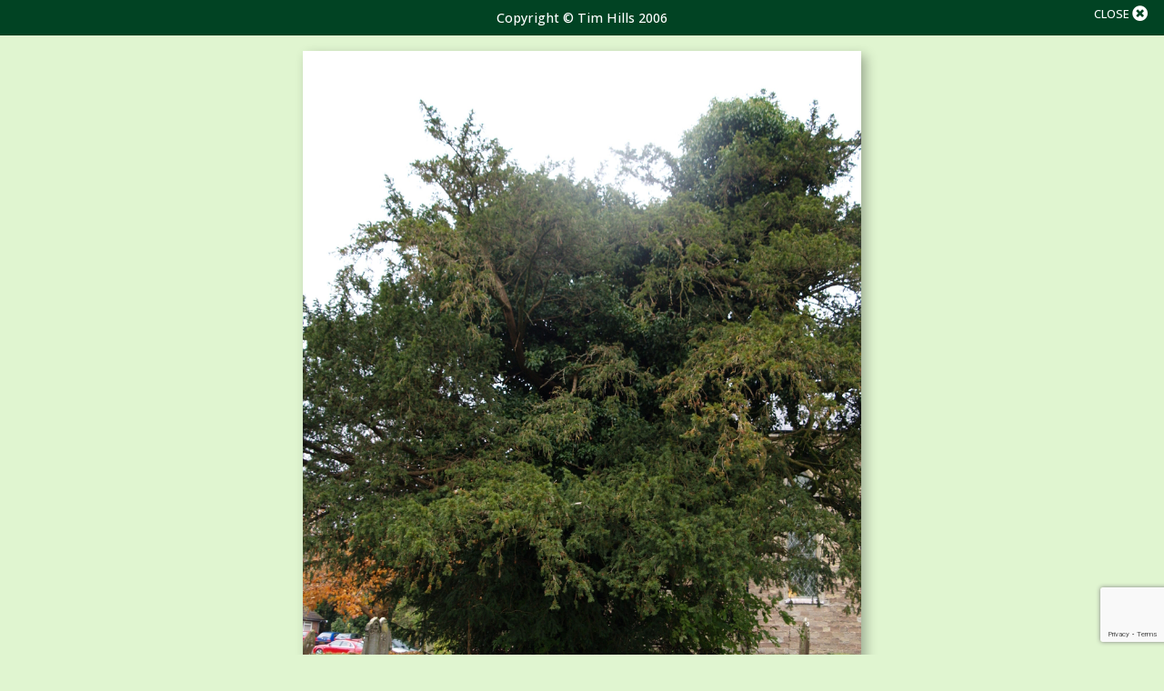

--- FILE ---
content_type: text/html; charset=UTF-8
request_url: https://www.ancient-yew.org/fullscreen/?id=https://www.ancient-yew.org/wp-content/uploads/2022/08/Much-Birch-2006-Tim-Hills-scaled.jpg&co=Tim%20Hills&ye=2006
body_size: 5201
content:

<!DOCTYPE html>
<html lang="en">

<head>
    <!-- Google Tag Manager -->
    <script>(function(w,d,s,l,i){w[l]=w[l]||[];w[l].push({'gtm.start':
    new Date().getTime(),event:'gtm.js'});var f=d.getElementsByTagName(s)[0],
    j=d.createElement(s),dl=l!='dataLayer'?'&l='+l:'';j.async=true;j.src=
    'https://www.googletagmanager.com/gtm.js?id='+i+dl;f.parentNode.insertBefore(j,f);
    })(window,document,'script','dataLayer','GTM-5PJJ55B7');</script>
    <!-- End Google Tag Manager -->
    <meta charset="UTF-8">
    <meta name="viewport" content="width=device-width, initial-scale=1.0">
    <meta property="og:image" content="https://www.ancient-yew.org/wp-content/themes/fluidpress/images/og-image.jpg" />
    <meta property="og:description" content="Ancient, Veteran, Notable Yew Trees in Great Britain" />
    <meta property="og:url"content="https://www.ancient-yew.org" />
    <meta property="og:title" content="Ancient & Veteran Yew Trees In The" />
    <meta name="google-site-verification" content="DWT_8pgo_1O0aZeHWA7DsF4wiXFC5KtLTDQj4FnEpa4" />
    
<!-- Search Engine Optimization by Rank Math - https://rankmath.com/ -->
<title>Fullscreen - Ancient Yew Group</title>
<meta name="robots" content="nofollow, noindex"/>
<meta property="og:locale" content="en_GB" />
<meta property="og:type" content="article" />
<meta property="og:title" content="Fullscreen - Ancient Yew Group" />
<meta property="og:url" content="https://www.ancient-yew.org/fullscreen/" />
<meta property="og:site_name" content="Ancient Yew Group" />
<meta property="og:updated_time" content="2024-02-08T14:18:48+00:00" />
<meta property="article:published_time" content="2022-07-05T19:19:35+01:00" />
<meta property="article:modified_time" content="2024-02-08T14:18:48+00:00" />
<meta name="twitter:card" content="summary_large_image" />
<meta name="twitter:title" content="Fullscreen - Ancient Yew Group" />
<meta name="twitter:label1" content="Time to read" />
<meta name="twitter:data1" content="Less than a minute" />
<script type="application/ld+json" class="rank-math-schema">{"@context":"https://schema.org","@graph":[{"@type":["Person","Organization"],"@id":"https://www.ancient-yew.org/#person","name":"Ancient Yew Group","logo":{"@type":"ImageObject","@id":"https://www.ancient-yew.org/#logo","url":"https://www.ancient-yew.org/wp-content/uploads/2022/02/logo-150x150.png","contentUrl":"https://www.ancient-yew.org/wp-content/uploads/2022/02/logo-150x150.png","caption":"Ancient Yew Group","inLanguage":"en-GB"},"image":{"@type":"ImageObject","@id":"https://www.ancient-yew.org/#logo","url":"https://www.ancient-yew.org/wp-content/uploads/2022/02/logo-150x150.png","contentUrl":"https://www.ancient-yew.org/wp-content/uploads/2022/02/logo-150x150.png","caption":"Ancient Yew Group","inLanguage":"en-GB"}},{"@type":"WebSite","@id":"https://www.ancient-yew.org/#website","url":"https://www.ancient-yew.org","name":"Ancient Yew Group","publisher":{"@id":"https://www.ancient-yew.org/#person"},"inLanguage":"en-GB"},{"@type":"WebPage","@id":"https://www.ancient-yew.org/fullscreen/#webpage","url":"https://www.ancient-yew.org/fullscreen/","name":"Fullscreen - Ancient Yew Group","datePublished":"2022-07-05T19:19:35+01:00","dateModified":"2024-02-08T14:18:48+00:00","isPartOf":{"@id":"https://www.ancient-yew.org/#website"},"inLanguage":"en-GB"},{"@type":"Person","@id":"https://www.ancient-yew.org/author/fluidadmin/","name":"fluidadmin","url":"https://www.ancient-yew.org/author/fluidadmin/","image":{"@type":"ImageObject","@id":"https://secure.gravatar.com/avatar/2bb2971967c620d80fad2ca0608ec94e?s=96&amp;d=mm&amp;r=g","url":"https://secure.gravatar.com/avatar/2bb2971967c620d80fad2ca0608ec94e?s=96&amp;d=mm&amp;r=g","caption":"fluidadmin","inLanguage":"en-GB"},"sameAs":["http://localhost"]},{"@type":"Article","headline":"Fullscreen - Ancient Yew Group","datePublished":"2022-07-05T19:19:35+01:00","dateModified":"2024-02-08T14:18:48+00:00","author":{"@id":"https://www.ancient-yew.org/author/fluidadmin/","name":"fluidadmin"},"publisher":{"@id":"https://www.ancient-yew.org/#person"},"name":"Fullscreen - Ancient Yew Group","@id":"https://www.ancient-yew.org/fullscreen/#richSnippet","isPartOf":{"@id":"https://www.ancient-yew.org/fullscreen/#webpage"},"inLanguage":"en-GB","mainEntityOfPage":{"@id":"https://www.ancient-yew.org/fullscreen/#webpage"}}]}</script>
<!-- /Rank Math WordPress SEO plugin -->

<link rel='dns-prefetch' href='//ajax.googleapis.com' />
<link rel='dns-prefetch' href='//cdnjs.cloudflare.com' />
<link rel='dns-prefetch' href='//unpkg.com' />
<link rel='dns-prefetch' href='//cdn.jsdelivr.net' />
<link rel='stylesheet' id='wp-block-library-css' href='https://www.ancient-yew.org/wp-includes/css/dist/block-library/style.min.css?ver=6.4.7' type='text/css' media='all' />
<style id='classic-theme-styles-inline-css' type='text/css'>
/*! This file is auto-generated */
.wp-block-button__link{color:#fff;background-color:#32373c;border-radius:9999px;box-shadow:none;text-decoration:none;padding:calc(.667em + 2px) calc(1.333em + 2px);font-size:1.125em}.wp-block-file__button{background:#32373c;color:#fff;text-decoration:none}
</style>
<style id='global-styles-inline-css' type='text/css'>
body{--wp--preset--color--black: #000000;--wp--preset--color--cyan-bluish-gray: #abb8c3;--wp--preset--color--white: #ffffff;--wp--preset--color--pale-pink: #f78da7;--wp--preset--color--vivid-red: #cf2e2e;--wp--preset--color--luminous-vivid-orange: #ff6900;--wp--preset--color--luminous-vivid-amber: #fcb900;--wp--preset--color--light-green-cyan: #7bdcb5;--wp--preset--color--vivid-green-cyan: #00d084;--wp--preset--color--pale-cyan-blue: #8ed1fc;--wp--preset--color--vivid-cyan-blue: #0693e3;--wp--preset--color--vivid-purple: #9b51e0;--wp--preset--gradient--vivid-cyan-blue-to-vivid-purple: linear-gradient(135deg,rgba(6,147,227,1) 0%,rgb(155,81,224) 100%);--wp--preset--gradient--light-green-cyan-to-vivid-green-cyan: linear-gradient(135deg,rgb(122,220,180) 0%,rgb(0,208,130) 100%);--wp--preset--gradient--luminous-vivid-amber-to-luminous-vivid-orange: linear-gradient(135deg,rgba(252,185,0,1) 0%,rgba(255,105,0,1) 100%);--wp--preset--gradient--luminous-vivid-orange-to-vivid-red: linear-gradient(135deg,rgba(255,105,0,1) 0%,rgb(207,46,46) 100%);--wp--preset--gradient--very-light-gray-to-cyan-bluish-gray: linear-gradient(135deg,rgb(238,238,238) 0%,rgb(169,184,195) 100%);--wp--preset--gradient--cool-to-warm-spectrum: linear-gradient(135deg,rgb(74,234,220) 0%,rgb(151,120,209) 20%,rgb(207,42,186) 40%,rgb(238,44,130) 60%,rgb(251,105,98) 80%,rgb(254,248,76) 100%);--wp--preset--gradient--blush-light-purple: linear-gradient(135deg,rgb(255,206,236) 0%,rgb(152,150,240) 100%);--wp--preset--gradient--blush-bordeaux: linear-gradient(135deg,rgb(254,205,165) 0%,rgb(254,45,45) 50%,rgb(107,0,62) 100%);--wp--preset--gradient--luminous-dusk: linear-gradient(135deg,rgb(255,203,112) 0%,rgb(199,81,192) 50%,rgb(65,88,208) 100%);--wp--preset--gradient--pale-ocean: linear-gradient(135deg,rgb(255,245,203) 0%,rgb(182,227,212) 50%,rgb(51,167,181) 100%);--wp--preset--gradient--electric-grass: linear-gradient(135deg,rgb(202,248,128) 0%,rgb(113,206,126) 100%);--wp--preset--gradient--midnight: linear-gradient(135deg,rgb(2,3,129) 0%,rgb(40,116,252) 100%);--wp--preset--font-size--small: 13px;--wp--preset--font-size--medium: 20px;--wp--preset--font-size--large: 36px;--wp--preset--font-size--x-large: 42px;--wp--preset--spacing--20: 0.44rem;--wp--preset--spacing--30: 0.67rem;--wp--preset--spacing--40: 1rem;--wp--preset--spacing--50: 1.5rem;--wp--preset--spacing--60: 2.25rem;--wp--preset--spacing--70: 3.38rem;--wp--preset--spacing--80: 5.06rem;--wp--preset--shadow--natural: 6px 6px 9px rgba(0, 0, 0, 0.2);--wp--preset--shadow--deep: 12px 12px 50px rgba(0, 0, 0, 0.4);--wp--preset--shadow--sharp: 6px 6px 0px rgba(0, 0, 0, 0.2);--wp--preset--shadow--outlined: 6px 6px 0px -3px rgba(255, 255, 255, 1), 6px 6px rgba(0, 0, 0, 1);--wp--preset--shadow--crisp: 6px 6px 0px rgba(0, 0, 0, 1);}:where(.is-layout-flex){gap: 0.5em;}:where(.is-layout-grid){gap: 0.5em;}body .is-layout-flow > .alignleft{float: left;margin-inline-start: 0;margin-inline-end: 2em;}body .is-layout-flow > .alignright{float: right;margin-inline-start: 2em;margin-inline-end: 0;}body .is-layout-flow > .aligncenter{margin-left: auto !important;margin-right: auto !important;}body .is-layout-constrained > .alignleft{float: left;margin-inline-start: 0;margin-inline-end: 2em;}body .is-layout-constrained > .alignright{float: right;margin-inline-start: 2em;margin-inline-end: 0;}body .is-layout-constrained > .aligncenter{margin-left: auto !important;margin-right: auto !important;}body .is-layout-constrained > :where(:not(.alignleft):not(.alignright):not(.alignfull)){max-width: var(--wp--style--global--content-size);margin-left: auto !important;margin-right: auto !important;}body .is-layout-constrained > .alignwide{max-width: var(--wp--style--global--wide-size);}body .is-layout-flex{display: flex;}body .is-layout-flex{flex-wrap: wrap;align-items: center;}body .is-layout-flex > *{margin: 0;}body .is-layout-grid{display: grid;}body .is-layout-grid > *{margin: 0;}:where(.wp-block-columns.is-layout-flex){gap: 2em;}:where(.wp-block-columns.is-layout-grid){gap: 2em;}:where(.wp-block-post-template.is-layout-flex){gap: 1.25em;}:where(.wp-block-post-template.is-layout-grid){gap: 1.25em;}.has-black-color{color: var(--wp--preset--color--black) !important;}.has-cyan-bluish-gray-color{color: var(--wp--preset--color--cyan-bluish-gray) !important;}.has-white-color{color: var(--wp--preset--color--white) !important;}.has-pale-pink-color{color: var(--wp--preset--color--pale-pink) !important;}.has-vivid-red-color{color: var(--wp--preset--color--vivid-red) !important;}.has-luminous-vivid-orange-color{color: var(--wp--preset--color--luminous-vivid-orange) !important;}.has-luminous-vivid-amber-color{color: var(--wp--preset--color--luminous-vivid-amber) !important;}.has-light-green-cyan-color{color: var(--wp--preset--color--light-green-cyan) !important;}.has-vivid-green-cyan-color{color: var(--wp--preset--color--vivid-green-cyan) !important;}.has-pale-cyan-blue-color{color: var(--wp--preset--color--pale-cyan-blue) !important;}.has-vivid-cyan-blue-color{color: var(--wp--preset--color--vivid-cyan-blue) !important;}.has-vivid-purple-color{color: var(--wp--preset--color--vivid-purple) !important;}.has-black-background-color{background-color: var(--wp--preset--color--black) !important;}.has-cyan-bluish-gray-background-color{background-color: var(--wp--preset--color--cyan-bluish-gray) !important;}.has-white-background-color{background-color: var(--wp--preset--color--white) !important;}.has-pale-pink-background-color{background-color: var(--wp--preset--color--pale-pink) !important;}.has-vivid-red-background-color{background-color: var(--wp--preset--color--vivid-red) !important;}.has-luminous-vivid-orange-background-color{background-color: var(--wp--preset--color--luminous-vivid-orange) !important;}.has-luminous-vivid-amber-background-color{background-color: var(--wp--preset--color--luminous-vivid-amber) !important;}.has-light-green-cyan-background-color{background-color: var(--wp--preset--color--light-green-cyan) !important;}.has-vivid-green-cyan-background-color{background-color: var(--wp--preset--color--vivid-green-cyan) !important;}.has-pale-cyan-blue-background-color{background-color: var(--wp--preset--color--pale-cyan-blue) !important;}.has-vivid-cyan-blue-background-color{background-color: var(--wp--preset--color--vivid-cyan-blue) !important;}.has-vivid-purple-background-color{background-color: var(--wp--preset--color--vivid-purple) !important;}.has-black-border-color{border-color: var(--wp--preset--color--black) !important;}.has-cyan-bluish-gray-border-color{border-color: var(--wp--preset--color--cyan-bluish-gray) !important;}.has-white-border-color{border-color: var(--wp--preset--color--white) !important;}.has-pale-pink-border-color{border-color: var(--wp--preset--color--pale-pink) !important;}.has-vivid-red-border-color{border-color: var(--wp--preset--color--vivid-red) !important;}.has-luminous-vivid-orange-border-color{border-color: var(--wp--preset--color--luminous-vivid-orange) !important;}.has-luminous-vivid-amber-border-color{border-color: var(--wp--preset--color--luminous-vivid-amber) !important;}.has-light-green-cyan-border-color{border-color: var(--wp--preset--color--light-green-cyan) !important;}.has-vivid-green-cyan-border-color{border-color: var(--wp--preset--color--vivid-green-cyan) !important;}.has-pale-cyan-blue-border-color{border-color: var(--wp--preset--color--pale-cyan-blue) !important;}.has-vivid-cyan-blue-border-color{border-color: var(--wp--preset--color--vivid-cyan-blue) !important;}.has-vivid-purple-border-color{border-color: var(--wp--preset--color--vivid-purple) !important;}.has-vivid-cyan-blue-to-vivid-purple-gradient-background{background: var(--wp--preset--gradient--vivid-cyan-blue-to-vivid-purple) !important;}.has-light-green-cyan-to-vivid-green-cyan-gradient-background{background: var(--wp--preset--gradient--light-green-cyan-to-vivid-green-cyan) !important;}.has-luminous-vivid-amber-to-luminous-vivid-orange-gradient-background{background: var(--wp--preset--gradient--luminous-vivid-amber-to-luminous-vivid-orange) !important;}.has-luminous-vivid-orange-to-vivid-red-gradient-background{background: var(--wp--preset--gradient--luminous-vivid-orange-to-vivid-red) !important;}.has-very-light-gray-to-cyan-bluish-gray-gradient-background{background: var(--wp--preset--gradient--very-light-gray-to-cyan-bluish-gray) !important;}.has-cool-to-warm-spectrum-gradient-background{background: var(--wp--preset--gradient--cool-to-warm-spectrum) !important;}.has-blush-light-purple-gradient-background{background: var(--wp--preset--gradient--blush-light-purple) !important;}.has-blush-bordeaux-gradient-background{background: var(--wp--preset--gradient--blush-bordeaux) !important;}.has-luminous-dusk-gradient-background{background: var(--wp--preset--gradient--luminous-dusk) !important;}.has-pale-ocean-gradient-background{background: var(--wp--preset--gradient--pale-ocean) !important;}.has-electric-grass-gradient-background{background: var(--wp--preset--gradient--electric-grass) !important;}.has-midnight-gradient-background{background: var(--wp--preset--gradient--midnight) !important;}.has-small-font-size{font-size: var(--wp--preset--font-size--small) !important;}.has-medium-font-size{font-size: var(--wp--preset--font-size--medium) !important;}.has-large-font-size{font-size: var(--wp--preset--font-size--large) !important;}.has-x-large-font-size{font-size: var(--wp--preset--font-size--x-large) !important;}
.wp-block-navigation a:where(:not(.wp-element-button)){color: inherit;}
:where(.wp-block-post-template.is-layout-flex){gap: 1.25em;}:where(.wp-block-post-template.is-layout-grid){gap: 1.25em;}
:where(.wp-block-columns.is-layout-flex){gap: 2em;}:where(.wp-block-columns.is-layout-grid){gap: 2em;}
.wp-block-pullquote{font-size: 1.5em;line-height: 1.6;}
</style>
<link rel='stylesheet' id='contact-form-7-css' href='https://www.ancient-yew.org/wp-content/plugins/contact-form-7/includes/css/styles.css?ver=5.8.6' type='text/css' media='all' />
<link rel='stylesheet' id='ivory-search-styles-css' href='https://www.ancient-yew.org/wp-content/plugins/add-search-to-menu/public/css/ivory-search.min.css?ver=5.5.13' type='text/css' media='all' />
<link rel='stylesheet' id='slick-css' href='//cdnjs.cloudflare.com/ajax/libs/slick-carousel/1.8.1/slick.min.css' type='text/css' media='all' />
<link rel='stylesheet' id='font-awesome-free-css' href='//cdnjs.cloudflare.com/ajax/libs/font-awesome/5.15.4/css/all.min.css?ver=6.4.7' type='text/css' media='all' />
<link rel='stylesheet' id='leaflet-css-css' href='https://unpkg.com/leaflet@1.4.0/dist/leaflet.css?ver=6.4.7' type='text/css' media='all' />
<link rel='stylesheet' id='locate-css-1-css' href='https://cdnjs.cloudflare.com/ajax/libs/leaflet-locatecontrol/0.66.0/L.Control.Locate.min.css?ver=6.4.7' type='text/css' media='all' />
<link rel='stylesheet' id='jq-paginate-css-css' href='https://www.ancient-yew.org/wp-content/themes/fluidpress/src/stylesheets/jquery.paginate.css' type='text/css' media='all' />
<link rel='stylesheet' id='main-css' href='https://www.ancient-yew.org/wp-content/themes/fluidpress/dist/stylesheets/main.min.css' type='text/css' media='all' />
<link rel="https://api.w.org/" href="https://www.ancient-yew.org/wp-json/" /><link rel="alternate" type="application/json" href="https://www.ancient-yew.org/wp-json/wp/v2/pages/12203" /><link rel="alternate" type="application/json+oembed" href="https://www.ancient-yew.org/wp-json/oembed/1.0/embed?url=https%3A%2F%2Fwww.ancient-yew.org%2Ffullscreen%2F" />
<link rel="alternate" type="text/xml+oembed" href="https://www.ancient-yew.org/wp-json/oembed/1.0/embed?url=https%3A%2F%2Fwww.ancient-yew.org%2Ffullscreen%2F&#038;format=xml" />
<link rel="icon" href="https://www.ancient-yew.org/wp-content/uploads/2022/03/cropped-favicon-1-32x32.png" sizes="32x32" />
<link rel="icon" href="https://www.ancient-yew.org/wp-content/uploads/2022/03/cropped-favicon-1-192x192.png" sizes="192x192" />
<link rel="apple-touch-icon" href="https://www.ancient-yew.org/wp-content/uploads/2022/03/cropped-favicon-1-180x180.png" />
<meta name="msapplication-TileImage" content="https://www.ancient-yew.org/wp-content/uploads/2022/03/cropped-favicon-1-270x270.png" />
		<style type="text/css" id="wp-custom-css">
			.paginate-pagination{
	margin-top:20px;
}
.paginate-pagination .page:hover, .paginate-pagination .page.active {
	background: #026635;
	color: white;
}

.paginate-pagination .page.deactive {
	display: none;
}

.paginate-pagination .page {
	padding: 6px 10px;
	background: white;
	margin: 0 5px;
	border-radius: 5px;
	font-weight: bold;
}

.paginate-pagination {
	text-align: center;
}
@media (min-width:520px) {
	.yew-tree-page__button {
		min-width:170.7px;
		min-height:51.78px;
		display:flex;
		align-items:center;
		justify-content:center;
	}
}

#search-options > div:first-child > label:last-child{
	display: none !important;
}

section.google-map {
    height: fit-content;
}
.yew-tree-page .yew-tree-page__img {
	max-height: 600px;
}

@media (min-width:1024px) {
	.yew-tree-page .yew-tree-page__img-container {
		text-align:right;
	}
	.yew-tree-page .yew-tree-page__img {
		width: auto;
	}
}
.footer-wrapper {
	display:flex;
	align-items:center;
	justify-content:center;
}
@media (min-width:576px) {
	.footer-wrapper {
			justify-content:space-between;
	}
}
.footer-wrapper .footer-links ul {
	display:flex;
	align-items:center;
	
}
.footer-wrapper .footer-links ul li a {
	color:#fff;
	padding: 0 0 0 10px;
}
.pale-green {
	background-color:#e9f7d3;
}
.layout__light-green {
		background-color:#ccecca;
}

@media (min-width:520px) {
	.database__radio-label {
		width:auto;
	}
}

		</style>
					<style type="text/css">
					.is-form-id-332 .is-search-submit:focus,
			.is-form-id-332 .is-search-submit:hover,
			.is-form-id-332 .is-search-submit,
            .is-form-id-332 .is-search-icon {
			color: #ffffff !important;            background-color: #026635 !important;            			}
                        	.is-form-id-332 .is-search-submit path {
					fill: #ffffff !important;            	}
            			</style>
		    <style type="text/css">
        body .is-form-style input.is-search-input {
            font-size: 1.05rem !important;
        }
    </style>
</head>

<body class="page-template page-template-templates page-template-page-fullscreen page-template-templatespage-fullscreen-php page page-id-12203 wp-custom-logo fluidpress">
<!-- Google Tag Manager (noscript) -->
<noscript><iframe src="ns"
height="0" width="0" style="display:none;visibility:hidden"></iframe></noscript>
<!-- End Google Tag Manager (noscript) -->


<section class="fullscreen">  
    <a onclick="window.close();" class="fullscreen__icon-wrap" href="#"><span class="fullscreen__icon-text">CLOSE</span><i class="fullscreen__icon fas fa-times-circle"></i></a>  
    <img id="fs_image" class="fullscreen__img" src="https://www.ancient-yew.org/wp-content/uploads/2022/08/Much-Birch-2006-Tim-Hills-scaled.jpg">
    <p class="fullscreen__copyright">Copyright © Tim Hills 2006</p>
</section>






<script type="text/javascript" src="https://www.ancient-yew.org/wp-content/plugins/contact-form-7/includes/swv/js/index.js?ver=5.8.6" id="swv-js"></script>
<script type="text/javascript" id="contact-form-7-js-extra">
/* <![CDATA[ */
var wpcf7 = {"api":{"root":"https:\/\/www.ancient-yew.org\/wp-json\/","namespace":"contact-form-7\/v1"}};
/* ]]> */
</script>
<script type="text/javascript" src="https://www.ancient-yew.org/wp-content/plugins/contact-form-7/includes/js/index.js?ver=5.8.6" id="contact-form-7-js"></script>
<script type="text/javascript" src="//ajax.googleapis.com/ajax/libs/jquery/3.6.0/jquery.min.js?ver=6.4.7" id="jquery-js"></script>
<script type="text/javascript" src="//cdnjs.cloudflare.com/ajax/libs/slick-carousel/1.8.1/slick.min.js?ver=6.4.7" id="slick-js"></script>
<script type="text/javascript" src="https://cdnjs.cloudflare.com/ajax/libs/jquery-migrate/3.3.2/jquery-migrate.min.js?ver=6.4.7" id="jquery-migrate-js"></script>
<script type="text/javascript" src="https://unpkg.com/leaflet@1.4.0/dist/leaflet.js?ver=6.4.7" id="leaflet-js-js"></script>
<script type="text/javascript" src="https://unpkg.com/leaflet.markercluster@1.4.1/dist/leaflet.markercluster.js?ver=6.4.7" id="marker-cluster-js"></script>
<script type="text/javascript" src="https://unpkg.com/leaflet.featuregroup.subgroup@1.0.2/dist/leaflet.featuregroup.subgroup.js?ver=6.4.7" id="marker-cluster-2-js"></script>
<script type="text/javascript" src="https://cdnjs.cloudflare.com/ajax/libs/leaflet-locatecontrol/0.66.0/L.Control.Locate.min.js?ver=6.4.7" id="marker-locate-js"></script>
<script type="text/javascript" src="https://cdn.jsdelivr.net/npm/leaflet-search@2.9.7/dist/leaflet-search.min.js?ver=6.4.7" id="marker-search-js"></script>
<script type="text/javascript" src="https://www.ancient-yew.org/wp-content/themes/fluidpress/src/scripts/classification-ancient.js" id="sortable-list-js"></script>
<script type="text/javascript" src="https://www.ancient-yew.org/wp-content/themes/fluidpress/dist/scripts/bundle.min.js?ver=6.4.7" id="bundle-js"></script>
<script type="text/javascript" src="https://www.google.com/recaptcha/api.js?render=6LdJKFEpAAAAAN4tIkgCaKE0X1-r_5slgSKaT280&amp;ver=3.0" id="google-recaptcha-js"></script>
<script type="text/javascript" src="https://www.ancient-yew.org/wp-includes/js/dist/vendor/wp-polyfill-inert.min.js?ver=3.1.2" id="wp-polyfill-inert-js"></script>
<script type="text/javascript" src="https://www.ancient-yew.org/wp-includes/js/dist/vendor/regenerator-runtime.min.js?ver=0.14.0" id="regenerator-runtime-js"></script>
<script type="text/javascript" src="https://www.ancient-yew.org/wp-includes/js/dist/vendor/wp-polyfill.min.js?ver=3.15.0" id="wp-polyfill-js"></script>
<script type="text/javascript" id="wpcf7-recaptcha-js-extra">
/* <![CDATA[ */
var wpcf7_recaptcha = {"sitekey":"6LdJKFEpAAAAAN4tIkgCaKE0X1-r_5slgSKaT280","actions":{"homepage":"homepage","contactform":"contactform"}};
/* ]]> */
</script>
<script type="text/javascript" src="https://www.ancient-yew.org/wp-content/plugins/contact-form-7/modules/recaptcha/index.js?ver=5.8.6" id="wpcf7-recaptcha-js"></script>
<script type="text/javascript" id="ivory-search-scripts-js-extra">
/* <![CDATA[ */
var IvorySearchVars = {"is_analytics_enabled":"1"};
/* ]]> */
</script>
<script type="text/javascript" src="https://www.ancient-yew.org/wp-content/plugins/add-search-to-menu/public/js/ivory-search.min.js?ver=5.5.13" id="ivory-search-scripts-js"></script>



</body>

</html>

--- FILE ---
content_type: text/html; charset=utf-8
request_url: https://www.google.com/recaptcha/api2/anchor?ar=1&k=6LdJKFEpAAAAAN4tIkgCaKE0X1-r_5slgSKaT280&co=aHR0cHM6Ly93d3cuYW5jaWVudC15ZXcub3JnOjQ0Mw..&hl=en&v=PoyoqOPhxBO7pBk68S4YbpHZ&size=invisible&anchor-ms=20000&execute-ms=30000&cb=beb2ap5rhkgz
body_size: 48752
content:
<!DOCTYPE HTML><html dir="ltr" lang="en"><head><meta http-equiv="Content-Type" content="text/html; charset=UTF-8">
<meta http-equiv="X-UA-Compatible" content="IE=edge">
<title>reCAPTCHA</title>
<style type="text/css">
/* cyrillic-ext */
@font-face {
  font-family: 'Roboto';
  font-style: normal;
  font-weight: 400;
  font-stretch: 100%;
  src: url(//fonts.gstatic.com/s/roboto/v48/KFO7CnqEu92Fr1ME7kSn66aGLdTylUAMa3GUBHMdazTgWw.woff2) format('woff2');
  unicode-range: U+0460-052F, U+1C80-1C8A, U+20B4, U+2DE0-2DFF, U+A640-A69F, U+FE2E-FE2F;
}
/* cyrillic */
@font-face {
  font-family: 'Roboto';
  font-style: normal;
  font-weight: 400;
  font-stretch: 100%;
  src: url(//fonts.gstatic.com/s/roboto/v48/KFO7CnqEu92Fr1ME7kSn66aGLdTylUAMa3iUBHMdazTgWw.woff2) format('woff2');
  unicode-range: U+0301, U+0400-045F, U+0490-0491, U+04B0-04B1, U+2116;
}
/* greek-ext */
@font-face {
  font-family: 'Roboto';
  font-style: normal;
  font-weight: 400;
  font-stretch: 100%;
  src: url(//fonts.gstatic.com/s/roboto/v48/KFO7CnqEu92Fr1ME7kSn66aGLdTylUAMa3CUBHMdazTgWw.woff2) format('woff2');
  unicode-range: U+1F00-1FFF;
}
/* greek */
@font-face {
  font-family: 'Roboto';
  font-style: normal;
  font-weight: 400;
  font-stretch: 100%;
  src: url(//fonts.gstatic.com/s/roboto/v48/KFO7CnqEu92Fr1ME7kSn66aGLdTylUAMa3-UBHMdazTgWw.woff2) format('woff2');
  unicode-range: U+0370-0377, U+037A-037F, U+0384-038A, U+038C, U+038E-03A1, U+03A3-03FF;
}
/* math */
@font-face {
  font-family: 'Roboto';
  font-style: normal;
  font-weight: 400;
  font-stretch: 100%;
  src: url(//fonts.gstatic.com/s/roboto/v48/KFO7CnqEu92Fr1ME7kSn66aGLdTylUAMawCUBHMdazTgWw.woff2) format('woff2');
  unicode-range: U+0302-0303, U+0305, U+0307-0308, U+0310, U+0312, U+0315, U+031A, U+0326-0327, U+032C, U+032F-0330, U+0332-0333, U+0338, U+033A, U+0346, U+034D, U+0391-03A1, U+03A3-03A9, U+03B1-03C9, U+03D1, U+03D5-03D6, U+03F0-03F1, U+03F4-03F5, U+2016-2017, U+2034-2038, U+203C, U+2040, U+2043, U+2047, U+2050, U+2057, U+205F, U+2070-2071, U+2074-208E, U+2090-209C, U+20D0-20DC, U+20E1, U+20E5-20EF, U+2100-2112, U+2114-2115, U+2117-2121, U+2123-214F, U+2190, U+2192, U+2194-21AE, U+21B0-21E5, U+21F1-21F2, U+21F4-2211, U+2213-2214, U+2216-22FF, U+2308-230B, U+2310, U+2319, U+231C-2321, U+2336-237A, U+237C, U+2395, U+239B-23B7, U+23D0, U+23DC-23E1, U+2474-2475, U+25AF, U+25B3, U+25B7, U+25BD, U+25C1, U+25CA, U+25CC, U+25FB, U+266D-266F, U+27C0-27FF, U+2900-2AFF, U+2B0E-2B11, U+2B30-2B4C, U+2BFE, U+3030, U+FF5B, U+FF5D, U+1D400-1D7FF, U+1EE00-1EEFF;
}
/* symbols */
@font-face {
  font-family: 'Roboto';
  font-style: normal;
  font-weight: 400;
  font-stretch: 100%;
  src: url(//fonts.gstatic.com/s/roboto/v48/KFO7CnqEu92Fr1ME7kSn66aGLdTylUAMaxKUBHMdazTgWw.woff2) format('woff2');
  unicode-range: U+0001-000C, U+000E-001F, U+007F-009F, U+20DD-20E0, U+20E2-20E4, U+2150-218F, U+2190, U+2192, U+2194-2199, U+21AF, U+21E6-21F0, U+21F3, U+2218-2219, U+2299, U+22C4-22C6, U+2300-243F, U+2440-244A, U+2460-24FF, U+25A0-27BF, U+2800-28FF, U+2921-2922, U+2981, U+29BF, U+29EB, U+2B00-2BFF, U+4DC0-4DFF, U+FFF9-FFFB, U+10140-1018E, U+10190-1019C, U+101A0, U+101D0-101FD, U+102E0-102FB, U+10E60-10E7E, U+1D2C0-1D2D3, U+1D2E0-1D37F, U+1F000-1F0FF, U+1F100-1F1AD, U+1F1E6-1F1FF, U+1F30D-1F30F, U+1F315, U+1F31C, U+1F31E, U+1F320-1F32C, U+1F336, U+1F378, U+1F37D, U+1F382, U+1F393-1F39F, U+1F3A7-1F3A8, U+1F3AC-1F3AF, U+1F3C2, U+1F3C4-1F3C6, U+1F3CA-1F3CE, U+1F3D4-1F3E0, U+1F3ED, U+1F3F1-1F3F3, U+1F3F5-1F3F7, U+1F408, U+1F415, U+1F41F, U+1F426, U+1F43F, U+1F441-1F442, U+1F444, U+1F446-1F449, U+1F44C-1F44E, U+1F453, U+1F46A, U+1F47D, U+1F4A3, U+1F4B0, U+1F4B3, U+1F4B9, U+1F4BB, U+1F4BF, U+1F4C8-1F4CB, U+1F4D6, U+1F4DA, U+1F4DF, U+1F4E3-1F4E6, U+1F4EA-1F4ED, U+1F4F7, U+1F4F9-1F4FB, U+1F4FD-1F4FE, U+1F503, U+1F507-1F50B, U+1F50D, U+1F512-1F513, U+1F53E-1F54A, U+1F54F-1F5FA, U+1F610, U+1F650-1F67F, U+1F687, U+1F68D, U+1F691, U+1F694, U+1F698, U+1F6AD, U+1F6B2, U+1F6B9-1F6BA, U+1F6BC, U+1F6C6-1F6CF, U+1F6D3-1F6D7, U+1F6E0-1F6EA, U+1F6F0-1F6F3, U+1F6F7-1F6FC, U+1F700-1F7FF, U+1F800-1F80B, U+1F810-1F847, U+1F850-1F859, U+1F860-1F887, U+1F890-1F8AD, U+1F8B0-1F8BB, U+1F8C0-1F8C1, U+1F900-1F90B, U+1F93B, U+1F946, U+1F984, U+1F996, U+1F9E9, U+1FA00-1FA6F, U+1FA70-1FA7C, U+1FA80-1FA89, U+1FA8F-1FAC6, U+1FACE-1FADC, U+1FADF-1FAE9, U+1FAF0-1FAF8, U+1FB00-1FBFF;
}
/* vietnamese */
@font-face {
  font-family: 'Roboto';
  font-style: normal;
  font-weight: 400;
  font-stretch: 100%;
  src: url(//fonts.gstatic.com/s/roboto/v48/KFO7CnqEu92Fr1ME7kSn66aGLdTylUAMa3OUBHMdazTgWw.woff2) format('woff2');
  unicode-range: U+0102-0103, U+0110-0111, U+0128-0129, U+0168-0169, U+01A0-01A1, U+01AF-01B0, U+0300-0301, U+0303-0304, U+0308-0309, U+0323, U+0329, U+1EA0-1EF9, U+20AB;
}
/* latin-ext */
@font-face {
  font-family: 'Roboto';
  font-style: normal;
  font-weight: 400;
  font-stretch: 100%;
  src: url(//fonts.gstatic.com/s/roboto/v48/KFO7CnqEu92Fr1ME7kSn66aGLdTylUAMa3KUBHMdazTgWw.woff2) format('woff2');
  unicode-range: U+0100-02BA, U+02BD-02C5, U+02C7-02CC, U+02CE-02D7, U+02DD-02FF, U+0304, U+0308, U+0329, U+1D00-1DBF, U+1E00-1E9F, U+1EF2-1EFF, U+2020, U+20A0-20AB, U+20AD-20C0, U+2113, U+2C60-2C7F, U+A720-A7FF;
}
/* latin */
@font-face {
  font-family: 'Roboto';
  font-style: normal;
  font-weight: 400;
  font-stretch: 100%;
  src: url(//fonts.gstatic.com/s/roboto/v48/KFO7CnqEu92Fr1ME7kSn66aGLdTylUAMa3yUBHMdazQ.woff2) format('woff2');
  unicode-range: U+0000-00FF, U+0131, U+0152-0153, U+02BB-02BC, U+02C6, U+02DA, U+02DC, U+0304, U+0308, U+0329, U+2000-206F, U+20AC, U+2122, U+2191, U+2193, U+2212, U+2215, U+FEFF, U+FFFD;
}
/* cyrillic-ext */
@font-face {
  font-family: 'Roboto';
  font-style: normal;
  font-weight: 500;
  font-stretch: 100%;
  src: url(//fonts.gstatic.com/s/roboto/v48/KFO7CnqEu92Fr1ME7kSn66aGLdTylUAMa3GUBHMdazTgWw.woff2) format('woff2');
  unicode-range: U+0460-052F, U+1C80-1C8A, U+20B4, U+2DE0-2DFF, U+A640-A69F, U+FE2E-FE2F;
}
/* cyrillic */
@font-face {
  font-family: 'Roboto';
  font-style: normal;
  font-weight: 500;
  font-stretch: 100%;
  src: url(//fonts.gstatic.com/s/roboto/v48/KFO7CnqEu92Fr1ME7kSn66aGLdTylUAMa3iUBHMdazTgWw.woff2) format('woff2');
  unicode-range: U+0301, U+0400-045F, U+0490-0491, U+04B0-04B1, U+2116;
}
/* greek-ext */
@font-face {
  font-family: 'Roboto';
  font-style: normal;
  font-weight: 500;
  font-stretch: 100%;
  src: url(//fonts.gstatic.com/s/roboto/v48/KFO7CnqEu92Fr1ME7kSn66aGLdTylUAMa3CUBHMdazTgWw.woff2) format('woff2');
  unicode-range: U+1F00-1FFF;
}
/* greek */
@font-face {
  font-family: 'Roboto';
  font-style: normal;
  font-weight: 500;
  font-stretch: 100%;
  src: url(//fonts.gstatic.com/s/roboto/v48/KFO7CnqEu92Fr1ME7kSn66aGLdTylUAMa3-UBHMdazTgWw.woff2) format('woff2');
  unicode-range: U+0370-0377, U+037A-037F, U+0384-038A, U+038C, U+038E-03A1, U+03A3-03FF;
}
/* math */
@font-face {
  font-family: 'Roboto';
  font-style: normal;
  font-weight: 500;
  font-stretch: 100%;
  src: url(//fonts.gstatic.com/s/roboto/v48/KFO7CnqEu92Fr1ME7kSn66aGLdTylUAMawCUBHMdazTgWw.woff2) format('woff2');
  unicode-range: U+0302-0303, U+0305, U+0307-0308, U+0310, U+0312, U+0315, U+031A, U+0326-0327, U+032C, U+032F-0330, U+0332-0333, U+0338, U+033A, U+0346, U+034D, U+0391-03A1, U+03A3-03A9, U+03B1-03C9, U+03D1, U+03D5-03D6, U+03F0-03F1, U+03F4-03F5, U+2016-2017, U+2034-2038, U+203C, U+2040, U+2043, U+2047, U+2050, U+2057, U+205F, U+2070-2071, U+2074-208E, U+2090-209C, U+20D0-20DC, U+20E1, U+20E5-20EF, U+2100-2112, U+2114-2115, U+2117-2121, U+2123-214F, U+2190, U+2192, U+2194-21AE, U+21B0-21E5, U+21F1-21F2, U+21F4-2211, U+2213-2214, U+2216-22FF, U+2308-230B, U+2310, U+2319, U+231C-2321, U+2336-237A, U+237C, U+2395, U+239B-23B7, U+23D0, U+23DC-23E1, U+2474-2475, U+25AF, U+25B3, U+25B7, U+25BD, U+25C1, U+25CA, U+25CC, U+25FB, U+266D-266F, U+27C0-27FF, U+2900-2AFF, U+2B0E-2B11, U+2B30-2B4C, U+2BFE, U+3030, U+FF5B, U+FF5D, U+1D400-1D7FF, U+1EE00-1EEFF;
}
/* symbols */
@font-face {
  font-family: 'Roboto';
  font-style: normal;
  font-weight: 500;
  font-stretch: 100%;
  src: url(//fonts.gstatic.com/s/roboto/v48/KFO7CnqEu92Fr1ME7kSn66aGLdTylUAMaxKUBHMdazTgWw.woff2) format('woff2');
  unicode-range: U+0001-000C, U+000E-001F, U+007F-009F, U+20DD-20E0, U+20E2-20E4, U+2150-218F, U+2190, U+2192, U+2194-2199, U+21AF, U+21E6-21F0, U+21F3, U+2218-2219, U+2299, U+22C4-22C6, U+2300-243F, U+2440-244A, U+2460-24FF, U+25A0-27BF, U+2800-28FF, U+2921-2922, U+2981, U+29BF, U+29EB, U+2B00-2BFF, U+4DC0-4DFF, U+FFF9-FFFB, U+10140-1018E, U+10190-1019C, U+101A0, U+101D0-101FD, U+102E0-102FB, U+10E60-10E7E, U+1D2C0-1D2D3, U+1D2E0-1D37F, U+1F000-1F0FF, U+1F100-1F1AD, U+1F1E6-1F1FF, U+1F30D-1F30F, U+1F315, U+1F31C, U+1F31E, U+1F320-1F32C, U+1F336, U+1F378, U+1F37D, U+1F382, U+1F393-1F39F, U+1F3A7-1F3A8, U+1F3AC-1F3AF, U+1F3C2, U+1F3C4-1F3C6, U+1F3CA-1F3CE, U+1F3D4-1F3E0, U+1F3ED, U+1F3F1-1F3F3, U+1F3F5-1F3F7, U+1F408, U+1F415, U+1F41F, U+1F426, U+1F43F, U+1F441-1F442, U+1F444, U+1F446-1F449, U+1F44C-1F44E, U+1F453, U+1F46A, U+1F47D, U+1F4A3, U+1F4B0, U+1F4B3, U+1F4B9, U+1F4BB, U+1F4BF, U+1F4C8-1F4CB, U+1F4D6, U+1F4DA, U+1F4DF, U+1F4E3-1F4E6, U+1F4EA-1F4ED, U+1F4F7, U+1F4F9-1F4FB, U+1F4FD-1F4FE, U+1F503, U+1F507-1F50B, U+1F50D, U+1F512-1F513, U+1F53E-1F54A, U+1F54F-1F5FA, U+1F610, U+1F650-1F67F, U+1F687, U+1F68D, U+1F691, U+1F694, U+1F698, U+1F6AD, U+1F6B2, U+1F6B9-1F6BA, U+1F6BC, U+1F6C6-1F6CF, U+1F6D3-1F6D7, U+1F6E0-1F6EA, U+1F6F0-1F6F3, U+1F6F7-1F6FC, U+1F700-1F7FF, U+1F800-1F80B, U+1F810-1F847, U+1F850-1F859, U+1F860-1F887, U+1F890-1F8AD, U+1F8B0-1F8BB, U+1F8C0-1F8C1, U+1F900-1F90B, U+1F93B, U+1F946, U+1F984, U+1F996, U+1F9E9, U+1FA00-1FA6F, U+1FA70-1FA7C, U+1FA80-1FA89, U+1FA8F-1FAC6, U+1FACE-1FADC, U+1FADF-1FAE9, U+1FAF0-1FAF8, U+1FB00-1FBFF;
}
/* vietnamese */
@font-face {
  font-family: 'Roboto';
  font-style: normal;
  font-weight: 500;
  font-stretch: 100%;
  src: url(//fonts.gstatic.com/s/roboto/v48/KFO7CnqEu92Fr1ME7kSn66aGLdTylUAMa3OUBHMdazTgWw.woff2) format('woff2');
  unicode-range: U+0102-0103, U+0110-0111, U+0128-0129, U+0168-0169, U+01A0-01A1, U+01AF-01B0, U+0300-0301, U+0303-0304, U+0308-0309, U+0323, U+0329, U+1EA0-1EF9, U+20AB;
}
/* latin-ext */
@font-face {
  font-family: 'Roboto';
  font-style: normal;
  font-weight: 500;
  font-stretch: 100%;
  src: url(//fonts.gstatic.com/s/roboto/v48/KFO7CnqEu92Fr1ME7kSn66aGLdTylUAMa3KUBHMdazTgWw.woff2) format('woff2');
  unicode-range: U+0100-02BA, U+02BD-02C5, U+02C7-02CC, U+02CE-02D7, U+02DD-02FF, U+0304, U+0308, U+0329, U+1D00-1DBF, U+1E00-1E9F, U+1EF2-1EFF, U+2020, U+20A0-20AB, U+20AD-20C0, U+2113, U+2C60-2C7F, U+A720-A7FF;
}
/* latin */
@font-face {
  font-family: 'Roboto';
  font-style: normal;
  font-weight: 500;
  font-stretch: 100%;
  src: url(//fonts.gstatic.com/s/roboto/v48/KFO7CnqEu92Fr1ME7kSn66aGLdTylUAMa3yUBHMdazQ.woff2) format('woff2');
  unicode-range: U+0000-00FF, U+0131, U+0152-0153, U+02BB-02BC, U+02C6, U+02DA, U+02DC, U+0304, U+0308, U+0329, U+2000-206F, U+20AC, U+2122, U+2191, U+2193, U+2212, U+2215, U+FEFF, U+FFFD;
}
/* cyrillic-ext */
@font-face {
  font-family: 'Roboto';
  font-style: normal;
  font-weight: 900;
  font-stretch: 100%;
  src: url(//fonts.gstatic.com/s/roboto/v48/KFO7CnqEu92Fr1ME7kSn66aGLdTylUAMa3GUBHMdazTgWw.woff2) format('woff2');
  unicode-range: U+0460-052F, U+1C80-1C8A, U+20B4, U+2DE0-2DFF, U+A640-A69F, U+FE2E-FE2F;
}
/* cyrillic */
@font-face {
  font-family: 'Roboto';
  font-style: normal;
  font-weight: 900;
  font-stretch: 100%;
  src: url(//fonts.gstatic.com/s/roboto/v48/KFO7CnqEu92Fr1ME7kSn66aGLdTylUAMa3iUBHMdazTgWw.woff2) format('woff2');
  unicode-range: U+0301, U+0400-045F, U+0490-0491, U+04B0-04B1, U+2116;
}
/* greek-ext */
@font-face {
  font-family: 'Roboto';
  font-style: normal;
  font-weight: 900;
  font-stretch: 100%;
  src: url(//fonts.gstatic.com/s/roboto/v48/KFO7CnqEu92Fr1ME7kSn66aGLdTylUAMa3CUBHMdazTgWw.woff2) format('woff2');
  unicode-range: U+1F00-1FFF;
}
/* greek */
@font-face {
  font-family: 'Roboto';
  font-style: normal;
  font-weight: 900;
  font-stretch: 100%;
  src: url(//fonts.gstatic.com/s/roboto/v48/KFO7CnqEu92Fr1ME7kSn66aGLdTylUAMa3-UBHMdazTgWw.woff2) format('woff2');
  unicode-range: U+0370-0377, U+037A-037F, U+0384-038A, U+038C, U+038E-03A1, U+03A3-03FF;
}
/* math */
@font-face {
  font-family: 'Roboto';
  font-style: normal;
  font-weight: 900;
  font-stretch: 100%;
  src: url(//fonts.gstatic.com/s/roboto/v48/KFO7CnqEu92Fr1ME7kSn66aGLdTylUAMawCUBHMdazTgWw.woff2) format('woff2');
  unicode-range: U+0302-0303, U+0305, U+0307-0308, U+0310, U+0312, U+0315, U+031A, U+0326-0327, U+032C, U+032F-0330, U+0332-0333, U+0338, U+033A, U+0346, U+034D, U+0391-03A1, U+03A3-03A9, U+03B1-03C9, U+03D1, U+03D5-03D6, U+03F0-03F1, U+03F4-03F5, U+2016-2017, U+2034-2038, U+203C, U+2040, U+2043, U+2047, U+2050, U+2057, U+205F, U+2070-2071, U+2074-208E, U+2090-209C, U+20D0-20DC, U+20E1, U+20E5-20EF, U+2100-2112, U+2114-2115, U+2117-2121, U+2123-214F, U+2190, U+2192, U+2194-21AE, U+21B0-21E5, U+21F1-21F2, U+21F4-2211, U+2213-2214, U+2216-22FF, U+2308-230B, U+2310, U+2319, U+231C-2321, U+2336-237A, U+237C, U+2395, U+239B-23B7, U+23D0, U+23DC-23E1, U+2474-2475, U+25AF, U+25B3, U+25B7, U+25BD, U+25C1, U+25CA, U+25CC, U+25FB, U+266D-266F, U+27C0-27FF, U+2900-2AFF, U+2B0E-2B11, U+2B30-2B4C, U+2BFE, U+3030, U+FF5B, U+FF5D, U+1D400-1D7FF, U+1EE00-1EEFF;
}
/* symbols */
@font-face {
  font-family: 'Roboto';
  font-style: normal;
  font-weight: 900;
  font-stretch: 100%;
  src: url(//fonts.gstatic.com/s/roboto/v48/KFO7CnqEu92Fr1ME7kSn66aGLdTylUAMaxKUBHMdazTgWw.woff2) format('woff2');
  unicode-range: U+0001-000C, U+000E-001F, U+007F-009F, U+20DD-20E0, U+20E2-20E4, U+2150-218F, U+2190, U+2192, U+2194-2199, U+21AF, U+21E6-21F0, U+21F3, U+2218-2219, U+2299, U+22C4-22C6, U+2300-243F, U+2440-244A, U+2460-24FF, U+25A0-27BF, U+2800-28FF, U+2921-2922, U+2981, U+29BF, U+29EB, U+2B00-2BFF, U+4DC0-4DFF, U+FFF9-FFFB, U+10140-1018E, U+10190-1019C, U+101A0, U+101D0-101FD, U+102E0-102FB, U+10E60-10E7E, U+1D2C0-1D2D3, U+1D2E0-1D37F, U+1F000-1F0FF, U+1F100-1F1AD, U+1F1E6-1F1FF, U+1F30D-1F30F, U+1F315, U+1F31C, U+1F31E, U+1F320-1F32C, U+1F336, U+1F378, U+1F37D, U+1F382, U+1F393-1F39F, U+1F3A7-1F3A8, U+1F3AC-1F3AF, U+1F3C2, U+1F3C4-1F3C6, U+1F3CA-1F3CE, U+1F3D4-1F3E0, U+1F3ED, U+1F3F1-1F3F3, U+1F3F5-1F3F7, U+1F408, U+1F415, U+1F41F, U+1F426, U+1F43F, U+1F441-1F442, U+1F444, U+1F446-1F449, U+1F44C-1F44E, U+1F453, U+1F46A, U+1F47D, U+1F4A3, U+1F4B0, U+1F4B3, U+1F4B9, U+1F4BB, U+1F4BF, U+1F4C8-1F4CB, U+1F4D6, U+1F4DA, U+1F4DF, U+1F4E3-1F4E6, U+1F4EA-1F4ED, U+1F4F7, U+1F4F9-1F4FB, U+1F4FD-1F4FE, U+1F503, U+1F507-1F50B, U+1F50D, U+1F512-1F513, U+1F53E-1F54A, U+1F54F-1F5FA, U+1F610, U+1F650-1F67F, U+1F687, U+1F68D, U+1F691, U+1F694, U+1F698, U+1F6AD, U+1F6B2, U+1F6B9-1F6BA, U+1F6BC, U+1F6C6-1F6CF, U+1F6D3-1F6D7, U+1F6E0-1F6EA, U+1F6F0-1F6F3, U+1F6F7-1F6FC, U+1F700-1F7FF, U+1F800-1F80B, U+1F810-1F847, U+1F850-1F859, U+1F860-1F887, U+1F890-1F8AD, U+1F8B0-1F8BB, U+1F8C0-1F8C1, U+1F900-1F90B, U+1F93B, U+1F946, U+1F984, U+1F996, U+1F9E9, U+1FA00-1FA6F, U+1FA70-1FA7C, U+1FA80-1FA89, U+1FA8F-1FAC6, U+1FACE-1FADC, U+1FADF-1FAE9, U+1FAF0-1FAF8, U+1FB00-1FBFF;
}
/* vietnamese */
@font-face {
  font-family: 'Roboto';
  font-style: normal;
  font-weight: 900;
  font-stretch: 100%;
  src: url(//fonts.gstatic.com/s/roboto/v48/KFO7CnqEu92Fr1ME7kSn66aGLdTylUAMa3OUBHMdazTgWw.woff2) format('woff2');
  unicode-range: U+0102-0103, U+0110-0111, U+0128-0129, U+0168-0169, U+01A0-01A1, U+01AF-01B0, U+0300-0301, U+0303-0304, U+0308-0309, U+0323, U+0329, U+1EA0-1EF9, U+20AB;
}
/* latin-ext */
@font-face {
  font-family: 'Roboto';
  font-style: normal;
  font-weight: 900;
  font-stretch: 100%;
  src: url(//fonts.gstatic.com/s/roboto/v48/KFO7CnqEu92Fr1ME7kSn66aGLdTylUAMa3KUBHMdazTgWw.woff2) format('woff2');
  unicode-range: U+0100-02BA, U+02BD-02C5, U+02C7-02CC, U+02CE-02D7, U+02DD-02FF, U+0304, U+0308, U+0329, U+1D00-1DBF, U+1E00-1E9F, U+1EF2-1EFF, U+2020, U+20A0-20AB, U+20AD-20C0, U+2113, U+2C60-2C7F, U+A720-A7FF;
}
/* latin */
@font-face {
  font-family: 'Roboto';
  font-style: normal;
  font-weight: 900;
  font-stretch: 100%;
  src: url(//fonts.gstatic.com/s/roboto/v48/KFO7CnqEu92Fr1ME7kSn66aGLdTylUAMa3yUBHMdazQ.woff2) format('woff2');
  unicode-range: U+0000-00FF, U+0131, U+0152-0153, U+02BB-02BC, U+02C6, U+02DA, U+02DC, U+0304, U+0308, U+0329, U+2000-206F, U+20AC, U+2122, U+2191, U+2193, U+2212, U+2215, U+FEFF, U+FFFD;
}

</style>
<link rel="stylesheet" type="text/css" href="https://www.gstatic.com/recaptcha/releases/PoyoqOPhxBO7pBk68S4YbpHZ/styles__ltr.css">
<script nonce="cx2n4SRP1PxoSKLlaqXGDQ" type="text/javascript">window['__recaptcha_api'] = 'https://www.google.com/recaptcha/api2/';</script>
<script type="text/javascript" src="https://www.gstatic.com/recaptcha/releases/PoyoqOPhxBO7pBk68S4YbpHZ/recaptcha__en.js" nonce="cx2n4SRP1PxoSKLlaqXGDQ">
      
    </script></head>
<body><div id="rc-anchor-alert" class="rc-anchor-alert"></div>
<input type="hidden" id="recaptcha-token" value="[base64]">
<script type="text/javascript" nonce="cx2n4SRP1PxoSKLlaqXGDQ">
      recaptcha.anchor.Main.init("[\x22ainput\x22,[\x22bgdata\x22,\x22\x22,\[base64]/[base64]/[base64]/ZyhXLGgpOnEoW04sMjEsbF0sVywwKSxoKSxmYWxzZSxmYWxzZSl9Y2F0Y2goayl7RygzNTgsVyk/[base64]/[base64]/[base64]/[base64]/[base64]/[base64]/[base64]/bmV3IEJbT10oRFswXSk6dz09Mj9uZXcgQltPXShEWzBdLERbMV0pOnc9PTM/bmV3IEJbT10oRFswXSxEWzFdLERbMl0pOnc9PTQ/[base64]/[base64]/[base64]/[base64]/[base64]\\u003d\x22,\[base64]\x22,\x22YcK5wow7S8Kpw5ArwqTCoR0VwpBQw4nDgCPDrDshKsOgFMOEbg1zwoM5dsKYHMOCTRp7BWDDvQ3Dr2DCgx/[base64]/DlA4Ywqp2w6/Cv8KULMKgP8OKLwZfwpFwW8OWOm8Xwo7DtwLDumJ3wqpuFRTDisKXAlF/DCzDjcOWwpcuC8KWw5/CjsO/[base64]/Cmy5sFcOcwrUAwqp5BsK0w5jCjMOGEMKJwqjDti3ClCTCkiXDiMKjJQcKwrl/YUYewrDDh14BFiPCt8KbH8K6O1HDssO5Y8OtXMKcd0XDsjTCmMOjaXAofsOeUsKlwqnDv2rDrXUTwrnDoMOHc8OZw6nCn1fDs8Onw7vDoMKiIMOuwqXDhhpVw6RdPcKzw4fDumlybXnDlhtDw5bCkMK4csObw6jDg8KeM8K6w6R/asO/cMK0HMKlCmIDwpd5wr9dwopMwpfDlEBSwrhydX7CinAtwp7DlMOHFxwRWkVpVx/[base64]/wrFDWsK8w4lLKBDDnkrDjXLDhnsAwphXw4IIYMKHw6YXwrpxATNzw4PCkx3CmXMgw6RKVBLCt8K9RBYJwos8W8OsRMOKwpLDt8Kve3BDw4dbwqwQP8Oxw7piDcKXw719UsKUwp1db8OjwrkmQcK/EcOxGcKPLcO/T8OxMXLCssKZw5pLwoLDpCbCkE3CsMKawqMvZG8tJXHCjMOJwp3DpTrCpMKSTsK9JwwsSsK0wq1GE8O6w4kAesO/wrBpbsO1KsOfw5kNBsK5PsK0woTCnnwswoowZ1HDj3vCi8KvwprDpFMoARvDlMOmwq4Nw6jCmMO9w7bDk3fCnT0LNn9zH8OKwqxfd8OCw7XCm8KOXsKHJcKpwpoVwrfDuQnCgMKBTlkHGgbCr8KlI8OXwqnDp8KRYRfCmF/DoHJaw5rCvsKjw7chwoXCv0bDvkfDmCFpbV8SHcKfYMO+YMORw5cmwrEZKgLDmWg1w6p/AQTDs8OIwpRqR8KFwqsfSGtGwqxlw5gyV8OPJy7DpkQaScOkNyQ8bMKOwpgrw6XDisOqUwrDtyrDpz7Ch8K2FTXCjMOqw7vDkn/CmsOFwr/[base64]/CksKLwrTDslHDmnLDlyzCjMOVw6VLw7tkw67Duw/[base64]/YV1lEcKKwoLCtsKRw7zDiMOuwpvDn8O0w5/Co3xGQ8KVwrsXVSwvw6LDpj3Dj8Oyw7/Dh8OPS8OiwqPCtMKQwqHCnSx1wqsRXcOpwrhQwqJLw7DDosOfP2/Ct3jCtgZ0wqYlP8OBwrHDosKWQMOJw7jCuMKlw51LOwDDiMKRwrXCuMO/cHPDnnFLwqrDmysPw7XChl3CqXFhUmJtUMKBNnF0emfDh1jCncOTwoLCq8OCJWHCm2vCvjsBfQHCpMOpw59Aw79RwpR3woZJQjPCokPDvcOPdMOCIcKeSzALwojCiE8lw7vCqGrCnMOLZ8O2QyzCqsOnwpzDu8Kgw7MFw6DCosOCwpvCtlpcwppdH0/DoMOJw6HCoMKYWCkIFTA0wo8LWMKKwoNEKcO7wqTDj8OXwpjDvsKBw7Blw5XCqcOfw4phwpFewqbCsCInf8KaTnlBwqfDpsOlwpBXw6hKw5LDmxI2TcKbLsOUEmgABSx8JDdieE/Dv0TDtSjCoMOXwrEnwpTCi8OaZEJAextawodDLcOiwq7Dj8OxwrhsXcK6w50GQ8OgwqkrX8O7OUrChMKSciXCssOEN0EGNsOEw6ZidwdsNHPCn8O1YkUKLzTClE4swoDCkgpJwrTCghTDmzp4w6LCgsK/Wl/CgMOmTsK7w7J8S8OLwpVYwpFtwrPCiMOlwooAIiTDgsOfIlkwwqXCkFROFcONMAXDoWkfTEvDnMKpNFvCtcOnw69LwrPCjsKDMMOFViXDnsKKAFVqJH8QW8OsHkIUw55UFcOLw7TCjQY/CmDCtS/CmDgwecK7wqFeW0sEbhrCq8K4w7IJCcKBesO/OBlEw5R2wpbCuinCvMK8w7bDnsKUw7XDoGs9wrDCtRARwrnDp8O0H8Kkw7TClcKkUnTDqMKrQMK/[base64]/wod0wopuTcKnwo/ClsOcwpgFHcKaQsO/[base64]/CvsKLw5bDkMKFwrLCssKeW8OvMMKreMOgw7NXwptAw6hzw6/CucOtw4cFSsKpXzTCgCTCjivDrsK2wrHCnF/Cs8KBdRVwWgHCnyLDlcK2K8KWXjnCncKcH1QFQMOMU3bCjcKuFsO1w5VFbUADw6PDs8KBwrLDoCMaw4DDs8KZH8OvJsODcDjDkFVFZCPDjmXCpj3Dig4/wpdNFcODw50eJcKfdsKSQMOBw6IXAzLDpcOFw7dlJ8ODwqRpwpDCmjxvw5zCszMdIl9FB1/ChMK5wrsgw7rDrMOpwqFkw6nDjRcew5kmEcO/W8OVNsKaw4vCncObLzjCrRoPwpACw7klwrYVw5ZFDMOAw47Cq2AtCMOdJmzDq8OTKFbDn35MdmXDmyvChWbDs8KZwqFmwox0PAnDkzc5wrTCiMKLw6FrVcKCSRbDtBPDusO7woU8V8OVw4RSWcOtwrTClsO+w6DDmMKRwqRPwo4KW8OUwo8hw6bCgB5oIsOKw5/[base64]/[base64]/DnWfDij/DtAIfwqLChcK/[base64]/RcKlwqTClzXDk8KnwrTCuMKRNi3DvgXCnMKQTMOoH3U8cWcmw57DnMOMw4wJwpI7w7VJw5Izf3V3IUMQwp7Cjm1kBsOlwrPCp8KicDrDqMKuC3EkwrhfN8OXwofDrMKvw4l/OksCwqBzS8K3LhPDqMKewpcnw7LDrMOhCcKULMO6ZcOwKMK2w6DDn8OxwrvDpAvCkMONacOvwoshHF/DvgTCqcOSw5LCvsKLw7rCoGXCv8OewowtUMKXOcKSe1Q6w59xw5ATQ1ITAMKIRGbDtG7CpMOdF1HCh3XDtzkmSMO7w7LCjsOZw4AQw5Ezw6UtAsK1fcODQcKjwo42J8KlwrM5Ci3DgcKWQcKTwpXCvcODD8KMICXCr15Tw4xlVyTCpBU3OMKOwo/DsGPDtBN7N8OrekHCiyTCtMOBR8OTwqrDkHwrPsOVZcKhw7kKw4TCp2bDvkYgw4/[base64]/Dm8O8wqR/wrY8BBTCi8Kww4sfGUPCpxXDr3d5PcOBw5zDmxRKw5TCh8OSGnM3w4vCksOkSkrCh2sIw4JWRMKNasKVw4fDmV7DusKJwq7Cv8KzwpJYasOCwrLCpRIqw63CicOAWgPCjgw5PCDCl0LDlcOmw6wuCRDDkHLDlMOuwp8HwqLCjGTDqwASwpLCuAbCpcORA3Y+GS/[base64]/ClBHDmsOBCRzCmhzCk8K9w5diwo/[base64]/[base64]/dGjCs3IJw5bDtC8Cw7bCkMK/w7DChBbCmsKpw7FKwrzDssOZw4sxw6JGwpDDvDDCosOGM20wTcKsPFcHXsO2wpvCiMO8w7HDmsKCwofCpsKrU3zDk8OCwo/[base64]/w5TDjsO/wqXDiMKcwpbDi8OFWg7CrsKjw67DrHQlwoLCi3PDu8OoY8KFwpbCkcKqZBfDhx7CocO4MMKmwqTCrWVkw4zCi8O5w7gqN8KJA0rChcK5am4rw4HCiEdrR8OIwrplYcK6w6FnwpQZw4Afwrs7aMKDw7bCgMK1w6vDk8O4HhzDnjvCj0PCoUh/wpDChnR5RcKIwoY5c8KDQHx8L2RsAcOAwojDosKew5/CssKIfsOEEW8db8KeIlMwwojDpMOaw7PDjcOcw7IAwq1aMMObw6DDmznDizpSw4VJw693wonCgR4OEUJHwpB7w5XDtsK/Y1l/U8OBw4IhRm1ZwrRnw5AODnIFwoTColrDlWM4csKjZjnCtcOxNH9wEgPDrsOYwovCnhYWfsO3w7TDrRFxFEvDiwnDiX0Pwo1saMK9w6bCi8K9Kwokw6LCjS7CqR1aw4h8woDClkRNZhUXw6HCrcKmN8OfPDXCj0XDtcK1wqDDr0ZnFMK9TVTDsBnCu8Odwrx4Sh/Cj8KbcTwlHgbDu8Oewox1w6LDjcOjwq7CncOxwqXCqAPDhUYVIyRXw7zCh8O+CC/Dr8K2wolbwrXDr8OpwqjCtMOMw5jCvcOBwqvChMKTOMOocMKpwrDChWJmw5LCpip0XsOyEx8aDcOiw518wrNSw5XDlsOOMgBWwq43TsO5wrxFw6bChTDCmkTCh1ISwqHCvnVZw4ZKNWfCv33DqsOgM8OnfzF/X8KXOMO5O0bCtRfCt8KDJRzDu8OGwrXDvQIJWcO7NcOsw64Nf8O/w5nCkT40w6vCs8OGBh3DvUzCuMKXwpbDqQHDj3s5WcKNPhHDjHrCrMOHw7oGW8KqRjcWTcKtw4bCowzDlMOBNsOWw6bDm8K5wqkfAC/CsErDkiA/w4QGwoPDksKOwr7CmcKgw47CuzVSGcKMXUIpRnzDi0IuwqDDvXDCjkLCgsO9wqgyw7EGN8KDdcOFR8Kpw6lMaivDvcKzw6B+QMOleR7Cs8K+wrvDosOKZhXCnhQgasO0wrzCigDCunrCmWbCtcOcFcK6w55JJ8OYUxUbKsO5w5DDu8Kdw5xKb3/DvsOkw7DDoHjDgy7DngUDGsO/D8O2w5/[base64]/[base64]/Dg03CvXV7wpvDs8ObPDvDmU3CgMOwDlfDk3zCs8Oha8OiXsK+w4/DhsK7wpY1wqnCn8OSdAbCvD7ChETCok5kwobDlUAUECsiL8O0SsKBw7DDl8KdFsOgwpQDKcOxw6HDu8KJw4fDl8KbwpjCtxzCjTLCsRlLOw/DumrCtVPDvsOjLsOzWEg4dnfCtMOHbmjDgsOKwqLDicO7LmFpwrnDu1PDj8O9w4E6w5woMcOMH8KydMOpJxPDjB7CpcO8ah16w61Kw7hWwovCoAg/WnZsP8Opw5MeOCvDmMODXMKGSMOMw6NZw6PDog7Cl0bCiy3Dr8KFO8K1FHR4Oh9FdcODGcO/H8KhOmkew6zColrDj8OtdsKgwr/CgMOrwpJCRMKxwo3CuxbCscKMwqHDrlV1wowCw4/CoMK7wqzClkjDvSQMwp/Ci8K7w5oEwrvDsTgRwrzCjUNENsOfIcOqw4ldw4Zpw5TCgcOiHgMDw5Nfw7XCpVbDnknDm1DDuHsIw6FbbMKQdT/DhV4+J2BOacKiwoDClD5Ew4DDvsOJw7nDpntpEHU1wr/DrGfDuXUMB0BjHMKFw4IwbMOuw4PDpAsbFsKUwrvCtcK7SMOQH8ORwqNFcMO1HBcweMOzw7XCgcKNwotOw7Mqa1fCkx3Dp8KJw4jDrcOOLBFYQlQHNWnCn0nDiB/[base64]/[base64]/DrMKdTsKSZ8K0McK+JcOnw4DCr1hMw6cYwrELwq3Dr3zDim3ClVPDhkPCnC7CgShCU28Kw4vCszbCg8OxLRc0Fi/Dl8KiXA/[base64]/[base64]/LmHDr8Oow7Z6I3fCmsKnQQjDm2Q0w7rChzDChxPDoRkAwpnDoAnDgF9kAkwxw4fCtAvCi8KKayNtacOXIVPCo8Orw6/DiWvCm8KKYmRNw4JvwpsRfQ7CoAnDvcObw7I5w4bClQrDuChxwqbDuQNiSX4Uw548w4vDqcOrw64uw5pub8KWWl4HPyJ0aTPCl8Krw7wNwqY4w7LDlcOtKMKQL8K1AH/ChkLDq8OkPwQAFH5+w5JRPULDqsKTUcKfw7PDpnLCvcKdwp7Dk8KvwpTDrSzCrcKsV17DqcOfwr/DtMKEwqXDtMKrGQnCjnbCkMOKw4nCiMOuQMKUw63DlEUNAg4WXsOYfkxyTcObF8OqElZ1wpnCtsOzbMKQbBoCwoHDgmNUwoNMOsK+w5nCvmMPwr49BsO1wqbClMKdwoLDkcKiBMKbQyhFDjPDmMOmw6cawplqTV8rwr7Dq3/CgcKzw5/CtMK2wrnCtMOGwrAsacK6RCPCjUrDlsO7wqx/SsOlPBHCrA/CgMKMw6PCi8KeAAnCt8OLTHzCo3ENesOjwp3Dv8KTw7YwJBgRMxDDtMK4w7VlVMOfGA7DscK5YR/Ct8Odw4M7bcK5AMOxdcKuG8K5wpJtwrbCoQ45wq1iw7XDvxQZwqTCimBAw7nDgl0dOMOBwq0nw4/[base64]/w5HCmMOaXsODwp5GIMK4C8KAaQVJw6PDuknDmsKmwpjCjl3CpErDph4xfhkPSgAUecOvwqNQwr1zAR0Nw5XCjT5lw7PCq25LwqweLmrClUotw6nDlcKmw7x4NyTCj0/DtcOeN8KLwqbDqlgTBsKnwoXCtcKjDUAFwp/[base64]/CnMOsOMKfw7Y8wpc5w4wof8O9E8Kiw6/DrsK4SChRw7jDocKQw7UwRcK5wrjCiQ7Dm8Orwr9NwpHDrcOPwrTDpsKRw6vDo8Oow7pbw6LCrMOnfklhVMKwwpnCl8Oqw5tUZT0JwpolWRzCsnPCucKNw7vDsMKlEcKJERXDvExwwo01w5UDw5jDiRjCtcOaXzrCulvCpMKOwqLCuy7Dj0XCs8OlwqFALy/[base64]/w71Lwq/[base64]/[base64]/QMOawqTCkcKkwp7DlUDCusOlYcKOKMKywr3DuEN5cBZpRMKgSMKqO8OywqnCvsObw6AAw4BSwrDCj1Ybw4jCvknDrSbClVDChDk9w4fDkMOROcKKwo0yNTcYw4PCq8KrBnvCpkNJwqUnw68nEsKcQ0I2fcOobzzDk15Iw60Gwq/CtsKqUcKfOsKnwq1rw6XDs8KjX8KxD8K3CcO3aV8kwpTDvMKbMzzDokfDiMKhBFUlW2kqBynDn8OkJMOKwoRkS8KzwppeL3zCoRDCkHPCg3jDqsOHeizDkcObN8K6w6ccZcKgfhLCtMKTFyA8ecKHGitIw6hCRMKSWQzDksO6wobCszFScMK6cxQ/wqA6wrXCoMOYFsKqcMObw79GwrzDisKcw7/[base64]/DmcKrZMK8SiJ1MxHDjEMsRsO1wqXDvE4uPVl+Q13CqErDrzszwoE0CnbDrBXDnnVwGsOhw4nCn3PDusOTQXdIw65mZj5yw6bDksOQw7MjwpNbw4t9wrnDlTcJb13Cqk18Z8KbEsOgwrnCpCDDgDzCix94D8KrwqNuEBjClcOAwq/CvgfCl8Oxw4LDuUNVIizDgzrDssKywqduw7XDvixNwrrDpRN6w7fDhEkSMMKaWcKVOsKzwrpuw5rCusO6CX7DgjfDkjfCnVnCt2jChHnCpyfCvMKpAsKiI8KAA8KQZgXCnXNUw63ClGoNZUsHLl/CkWfCizfCl8K9cnZiw6N6wphNw7nDmcKGcU0zwq/[base64]/DjklWRMK1KcKHw7BWwqTCisKVw747YgFxw6zDuEZZHyrCj2EiPsOdw7kyw5XDnE1sw7zDiQPDrMO4wrrDisOIw5XCgMKVwot3QcKmfy7CqMOJPsKaeMKDw6IMw4/Dm0MBwovDjjFSw4rDjn9eZA/[base64]/[base64]/CpWHCs8OzwqYVYUvDph/CsMOcw7/DnA4DU8OJwocsw5g0wrshTzZuKDY2w5nDiDQqFcKrwoNTwrZXwrbCuMKfwo3CpG43wp0LwpgkVkxqwr9twpQCwpLDkRcVw7DDsMOkw6JNUMOLX8KywroUwpvClQ/Dq8OVw5nDq8Kjwq0NTMOkw78FRsObwrDDhsKvwqBeSsKfwohswr/ClwzCoMObwpBjG8OiVXZgwr7CjMO+X8KJYEA2TMOUw7cYIsO6W8OWw4wSFWEeWcOKQcKRwrJhS8O/V8K3wq1zw6XDkUnDvcONwo7DklzDpsO3UljCvMK8T8O3BsOZwo3DozVJKMKrwrjDgsKcCcOKwpgNw7vCtTMhwoI/[base64]/CmlgaYTkYwqd2w6nCgsOCwqJxTcOpHBQjLsKXS8K2RMO+w5lHwo90GsO4HEEywr7CrcOqw4LDjAx0BnrCtzokBsKtTTTClx3Dlm/[base64]/DsO6c1bDi8KIenjCrcK8PMOlw4NiG07CigtqLDnDnmh1wopww4XDomgTw5IrJcK3SHEyBcOCw5E1wrZ0dixKQsOTwos0YMKRUMKKd8OUOz/CtcONw6Anwq7DiMOhw7/DmcO/SzzDn8KoAsO4IsKnImbDhgHDlcO7w4DClcOzwphkw6TDkMKAw7/CuMO6BVpZFsK3wqJ8w4HCmzhYdGfDlWspSMKkw6zDtcOCw4wbccKyG8OeQMK2w6fCqgZhI8O+w7bDsx3Dt8KJWyoMwp3DtRgBJsO3Wm7CtcK5woEVwoJPw5/DpEJJw6DDk8OCw5bDn3ZOwr/[base64]/CicKdw4TDhTfCq8KSPRDDpBLDtcK9wop8wok4TRLCosK1PCxaUF5OITrDi2xBw4XDrcOhG8O0V8KSQQczw6cKwpbDq8O8wrZaHMOhwrNfZ8Otw44Bw68kMDIlw77DkMOtwpfCvsK/bcOTw4QTwovDhsOjwptvw4YxwrPDq2g/RjTDrMKmdcKLw4VZSMOxWMKfbjPCgMOIDVJ6wpbCk8K1f8KGHn/CnjzCrMKTa8KUHMOJesO/wpEUw5bClUFrw5wiZ8Ogw4bDlcOoKxEgw4HDmcO+UMOLLmUHwoQxbcKfwrdaOMKBCsOewpYxw6zCi28/LsOoZsKecBjDjMKJX8KLw6jCvBdMK30dXxssOlA6w6jDuzdPZ8OIw47Dk8Otw4PDtMOQWMOjwo/DtMOqw7XDmzdKb8ORaADDt8Oxw5crw6LDuMOcE8KIex3Dlg7CmXM3w6PClMKEw4hFLUx+PcObFkjCnMOUwp3DkmBDeMOOTALDnFZFw6bCg8Kdbh/Cuy5Yw4zCmg7Coi9xAVPClVcDBhpJGcK8w7TDkhnDqMKNVk4GwqZrwrzChVcmOMKgIR/[base64]/CsMK4HxVAGB8fQ0kbw40Ow5wLwp7ChsK0w5Rqw5LDiWfDkXfDrj01BcKvMidQGsOQJMKzwpHDncKgWGFnw5PCvcK/wpNDw4/Di8KqXGbDu8KlQwbDmnwswqcNZMKbelIcw5wLwr8/wprCrhvChA12w4LDocK5w5BPQcOBwp3DhcKrwqvDulfCjhZXSybDv8OmYwE5wrhfwrJfw4rDui9/OsKNVFARYkHCgMKjwrHDlEkQwpcrJnY/RBxYw55qJBkUw5NUw5w6eCRBwpnDgMKAw6/Cn8KFwqk3CsKqwofClsKAdD/Di1nCoMOkFMOVZsOpw5HDi8K4dCpxSVPCu3ohOsOgWsKAR3o/X3NUw6l6wqnCmsOhRmNqTMKDwqbDtcOsEMOWwqHDncK1OkzDrVdaw5VXXHo2wptVwrjDkcO+LcKod30MbMKYwpY/RFdOBzzDj8Oaw4QPw4/Dix/DhgobLk9GwpliwqbDr8KjwrRowqnDrCfCqsOBdcO9w4rDqcKvRRHDuEbDucKuwp0DVCEhw5wIwpB5w7DCu1jDi3IxfMO4KisPwrLDnDnCvMOodsKFCMO1R8Kkw6vCucONw6VjTx9Jw6HDlsOww6fDscKtw4A+QsKzCsOGw6lOw57DhHfCkMOAw5nCgH/DhmtVCxfDqcKiw5guw5jDo0PDkcOkJsKESMOlw4jDi8K7w7tKwp/CvwTCj8K1w7DChn3CnsOnMcODFsOvZB3CpMKaNcK1OXB1wrJlw6LDuH3Dn8OAw4hsw6YJeVEvw7vDqsOaw4rDvMOTwqfDvsKrw60hwoZlM8KsVMOKw6/CnMO9w7vDiMKowoMWwq7DnzBDb3AqRMOIw5Q2w4DDrF/DuRnDlsOtwpHDqRzCmMOswrNtw6nDsULDqzssw55dRMKcbMK/[base64]/ClVVmQsOHTXkaAjzDiUbDscKtUldQw7vDrlxRwr9OFAbDkQZgwrXDjQ7Cq1YUaG5yw7DCn2NdWcOowpoCwpPDuQ8uw4/[base64]/Cl8K2cyzCrF7CjMOlcXLCmzfDg8OKw61EJMO1asK1MsOsJSPDvMOIY8K5HcOnacKYwrDDl8KBHBshw53CscKZVWLCnsKbEMKoBsKowq1Owp08acKMw5TCtsKzO8OrQHDCsGPDpcOrwpsMw5xaw6lDwpzCsELDhzbCmh/ChBjDusO/bcOHwrnCisOgwo3DmsO/w4DCjlceB8K7YV/DrV1qwoPCnz5fw5VTYArCgzDDgW3Do8OzJsOnNcOOA8KnTSp1OF8NwqdVMMKVwr/CulAuwo8qw63DpcKNaMK5w4RKwrXDszzCmXgzWQDCi2nCqSslw41iw7ZPZ2bCg8OcwozCqMKJw4Utwq/DucOMw4pMwqskY8OnLcOYE8OzN8Opw53Cp8OWworDgsKSIx4YIDJ1wrfDrcKrDWLChUhGMMO5OsKnw7fCo8KVP8OGWcK1woDDsMOcwoTDisOEJD1iw6FIwrJDKcOWB8OST8OIw4IZFcKzHE/Ch1PDgsKRwogESn7Cvz3DqcOHPsOHVMOiG8Olw6F4IcKubBAHRTLCtF3DnMKDw4lIEELDhg5nSj9SUhdCGsOhwqfCk8OSUMOuU0UzDUzCtMOsaMOCEcKDwqAPeMO8wrVTJsKuwoAUCgYPaSwFclEbScOkKkTCsFzDswAQw7hGwr7Ci8O/Slczw5RfYsKVwr/Cq8K+w5TCicO5w5nCicOpRMORw7cuwpHChnHDhsKNS8OdQsODcl7Dn1YQw6RLKsO0wqzDplIHwqQYYsKlBwLDpcOFw5NXw6vCrHUew7jClGdjw5zDiQAUwpoDw6s9LW3Cs8K/JsOVw7Fzwp3DqsKpwqfCgGPDrMOoSsKvwrfCl8KoQMOYw7XDsUPDsMOgKHXDmicOWsO1wrXCmcKBCE9iw7hCw7QnBFZ8ccOxwqDCu8Kjwo7CmX3CtMO2w6lkOTDCosKXZMKvwoPCtwYswqDCh8OQw5soB8OZwr1KdMKKFiTCpcO9LArDmGvCjy/DnDvDmcOPw5IfwpbDqlBeTj1YwqzDgUfClyhXEG85NMOqfMKpQ3TDrsKFHlkKYRnDvFrCksOVw5k0w5TDscKFwqhBw5knw77Cjy7Dm8KuamrCqnHCtFEQw6vDksK8w5RmfcKNw4/ChVMSw6fCocKFw4AWwoDCj0Nlb8OVSxXCisKtMsOfwqEww4w4Q0rDrcKdfibCi1lZwrYdTsOnw7vDswjCpcKWwrdlw5bDsBw/[base64]/[base64]/Cs8KRKW0twqPCnTLCucOAwosNLMKSw5HClUYDQsK2GQ3CtsO/[base64]/wqkrwqjChGLCrcK/woMBLMKHwpXCq2HClRnDlsKgX1LDmwxrQRDDnsKGXwN8aRnDmcO5ShlJYsORw55HNsOqw7XCqhbDuUdcw7dmOkxuw5UERn7Dq0vCmyzDocKXw7fDh3AsJV3Ch0YZw7DDgMKkU2hYGm3Ct05Xb8K2wpfCjU/CqxjClsKjwrPDuxHCrU3Cg8K0wrHDscKtU8OcwqRscVIBW3fCqV/Co0tSw43Du8KRRAM8MsO1worCvkjCny1owoLDtm1kU8KwAlTCsy7CkMKHHMOTLi/[base64]/DjynDk2FJw6PChDHDu8OcD8OsRMKewprDtj/CkMOQJ8KQdmNVwqjDn1HCn8KkwpLDs8OePsOVwoLCu3B4PMK1w7zDl8KaeMOWw7zDt8OlHMK/wrd+w6VYbClEbMOQFsOtwpR1woZmwrtgU05IJn/DjxXDtcKwwrkuw6gRwqXCvH5fJHbCsVgJFcOQDB1ERcKzf8KkwqDCg8ONw5nDpV0mYsOLwozDs8ODOQ/CgR4uwofDtcO4IcKPP2ISw7DDnj8WdCRaw7YCwr0mA8OCK8KmMiDClsKsX33Dl8OxM3PDs8OmPwhzBhkifMKowposHV1swohyKBPCkFoNLyBKeUkXXALDmsOLwrzCm8OrcMOkNWzCoT3Dt8KDWsKjw6fDrylGAD8/wofDp8KbU2XDscKewqpxccOiw5cfw5HCqSrDj8OANRxrEwAmT8K5HmAqw7XCtzjDpFTCj23DrsKUw7zDgFF0Ck9AwqfDjFRpwr1Pw4YTOsO0GB/Dm8OBBMOfwqlZf8OPw6jCgMKpQh7ClMKHw4AAw5fCi8ODY18CCsKnwpXDhMK5w6o5J3RaFTJmwq7CuMKzw7jCosKcTsOcBsOEwp/Dp8OoaHBNwpRYw7lyfwFVwr/ChAbCnjNuM8O4w41iOQkzwqDChcOCAX3DtjYoUREbRsKqYsOTwpbDjMK0wrdDGcOgw7fCkcKAwpVvGhsvGsK+w4thBMK0QSrDpFXDoHFPKsOdw4PDgHIWY3wmwrjDn1gswq/DoXQvSnAFIMO5RDYfw4XCjWXCq8KbU8K3woLCgGlUwq5ceWslDinCvcOuw7NZwrXDk8OsMlttTMKgbUTCt0LDq8KVTWt8L1XCr8KEJBp1Uh0hw6MTw5/[base64]/CvMOiwpnCk8OXw6bDjsKxwoLChcKAworDkUfDiG4Fw4FvwpbCkRnDrMKqC10CZywGwqYkPXBuwq0yP8OrPEYIVC/CocKcw67DpMKVwoRmw7Newpl6eXLCkXbCqcKiSTJ6wrdMUcObcsKNwq0iTMKnwqEGw6pRX2wzw6kbw7E2JsOZKzzCgjjClC4aw73DmcKswp7Cj8Kkw5PDsDrCtEzDtcKoTMKzw63CucKiE8Onw6zCvUxRwrUTFcKLw7BXwpFqwqnCq8OtOMKvwpRSwrg9SBPDtMO/wrTDgDw7w43DqsKFDMKNwrgQwobDmC7DtMKkw4XCh8KAIQTDqRvDmMOjwrs4woPDlMKawoplw7InCkHDhkbCr1nCosO2B8Kuw7wZChjDs8OnwrtZJibCkMKrw6DCmg7Ch8ODwpzDoMOZcnpZfcK4KSrCmsOqw7JCMMKYw7ZlwpQewrzCksOzFU/CnMKbSiQxScONw6RbS39LG3DCp17Dl3QlwoRawr51YSg/EsOQwqJrCmnCoS3Dskw8wpRLQRDDi8OxZmDCusK1cnbCmsKGwq03IHJfOBwIDh/CnMO7w7jClUbCqMOkecOBwr0jw4MpUMKMw5FRwrjCo8KsJMKHw4VLwqlsYcO9MMO1w6l0LMKCPcOYwpZWwpE2VDM/S0ghR8KVwozDlzfCinw4L1PDt8Kawo/Dg8ODwrbCjcKuH34CwpQkWsOFGEjCnMK6wpoXwp7CscO/X8Ofwr/DsHgFwpnCr8OEw49cDCpDwpvDp8KyWQc9b3bDjsOuwp7Dl1JdEcKsw7XDhcOnwq3Cp8KqPwfDk0TDtMOGD8Oqw4Y/LE8eNEXDvkVjw6zDqHRiQsO3wrnCr8Orehkywr0gw5rDmyfDm2gbw40mTsOfCwp/w4nDp3/CkxxZTGbCgCFSUsK3NMOowp3Dh35IwqdzQcOmw6zDlMKfHsK2w7DChMKkw4tBw5kBdMKkwq3DlsOZBldjbcKid8KZHcKgwohcBypGw4wHwoovUgYqCQbDjEBPBcKNQHEnXVB/[base64]/Dqx7CusKRwo/DncKxBsKGaUxfwoNQZRF+XMO6PVPCgsKrVcKlw5YfRD/[base64]/CoMO3w7llVy9Swpxww4/CoHVXw7HDmVkATjvDrMOaJztDw6t6wrk9wpfCtw19wo7CisKAJkg1MxF+w5U0wpTDmSwOU8O6cC02w6/Cn8KRXcOJHEfCgsOZLMOCwoXDkMOoOx98dmw6w5jCqxMwwofCrMO7w7nCn8OIP3/DpShVBmgtw47Dl8KGRzJnw6DCh8KKUFYGYcKQOxtHw7kWw7BHGcO0w4FswqLDjyXClMOObMOID1g2NWgDQsOBw7Y7XsOjwrsiwpEKZUQXwpbDrG5jwqXDqFzDncKzEcKCwpNLYcKQAMOfBcO5wo/DhWw8w5XCn8Kuwoctw6TDj8KIw5XCjWbDksOxwq4gbi/DgMO9VSNMFsKuw5Q9w7wJBzNAwpEywoVIQgDDmg0YOsKQG8OtDsKqwoIZw7YXwrbDgyJQcG3DrXs9w6o3Iz5VLcOaw43DoTU1O1bDo2fCjcOfFcOEw5XDtMOYVh8FEytUQhnDrFvCqVbDnQBCw5dKw4ovwrl/URVvBMKMcDxUwrpNDyrCjcO0O3jCgsKXTsKTLsKEwpTCm8OgwpYyw7MWw6wWfcOML8Omw6/[base64]/[base64]/CF/CoGktAyvDhEfDu0BOc8O3f2Amw4XDmRXDrMOuwqIfwqF7wp/[base64]/[base64]/[base64]/wrjCgyrDnlXChcK/[base64]/[base64]/DplnDmMOBGMOOL8O2w60VVFHCoMKkw7vDv8KmJ8KZwqNKw6TDtmrCmBxxGHFWwrbDicOGwqjCmcOYwqcow4UzMcKTEgTCuMOww4FpwpvCgWrDmnoCw4jCgWRNZsOjw7TCtxsQwoEvbsOww5dpJ3BQUggdbsKcU2xue8O2wocpQXt/w4dfwq3DuMKvRMOfw6bDkjPCnMKzA8Klwok1YMKew4BYwpEMe8OdRMOCTnjDuXfDml3CsMKlTcO6wp11VsKcw7gYfcOBKMOYQiXDi8ORDzjCohbDrsKGczXCsHxPwo0Pw5HCocOsMV/DjsKCw7MjwqXCky/DlgDCrcKcNBMZW8KVVsKQwpTCu8K8VMKuKWtPWHgaw6jCtTHCiMOlwrnDqMKiX8K6ITLCuSFpwoTCn8OJwpDDgMKOSmnChGc7w4vCi8Kvw6dvXg7CrTRuw4Z/wrzDrgg9JsOUahLDrsOTwqQtdgNWT8KSw5Qtw7XCj8Ozwpc6wpjDmwQrw7dmFMO2XsOuwrsTw6rDgcKkwr7CiCxgJhfDunJtNcORwqrDnDg4KcOMSsKqwqPDmzhQaljDoMKDLRzCkhYtJ8Oow6HDpcKwMG3Dv0vDgsO+N8O4K1jDkMO9aMO/woLDtDZywpDCmsKZYsK0YsKUwpDCugcJGDjDqgPCtA9swrgcw5PCn8KCPMKjXcOEwqkbLEF1wo/[base64]/CmEl5wr7DksOrHsO5NMKAZ0MlwonDuMK8N8Oiw7UpwoklwqfDlx/CmFJzPQVvdsOUw7dPKcKHw5HDl8Khw48jFgx3wrfCpB7CpsOnG11/CVfCigLDjRoURFNswqPDiGpFZ8KfR8KtAUHCjMOSw5fDvhfDscOCD0bDmcK5wp5lw7cWWDhQCXfDkMOwUcO+dmRPPsOww6FvwrLDqy7Dp3s3wovCnsOzGsOWN1bDoS4jw7ENw6/[base64]/CgBFvw6fDm2DDisKZLcOTCcOAO8Oew7AgwqnCosOpAsO2w5/[base64]/DiDFSbsO6CMK9XcK2wrPCrMOVRn14UQTDhUkwMcKXK2PCiQdCwpDDgcOjZsKAwqHDhzrCssKXwrlswq08acKmw7vCjsOOw6YOwo3Dn8OEwqjCgBHCgCDDqHbDmsKswovDjBnCicKqwpzDlMOEeRk+w5olw7V/[base64]/fkzDqXHDlcO7wrJCQ8Kuw7IDEgMBw74+A8O9QcOrw64aTsKPMnAhwpvCo8Kiw6VUw6TDucKYPhLChUrCv0Y5BcKywroPwonCnA4OVE8acUYywpoLKh0PJ8OzYwosVkbCosKLA8K0w4HDqsKNw4LDqBMBHsOVwrnDhz4ZJMOUw41MHG/CgBwmOkk3w7vDvMOqwo/Dk2jDhChlCMKWQhY0wrjDtkZPw7bDuVrCgFpqwpzCjCYQHRTDtmJywrPCkznCs8O9wrZ4Y8KfwoBePQTDpD3CvEJYN8Osw6MxRMOUXBUUbAl2EQ3Cl21cMcOaOMOfwpQgMEQbwrUHwqzCtU9bD8OWVMKqfG/[base64]/Dt8OGw5/DiQBRWsOHw5ZXwoLDtD0xwoLDvcKlw6TDs8Kww6U2wprCg8KAwqtyHxVkHUgiQQbCtSdjB3Y8UwEiwpgtw6FqdMKUw4EqHBzDscOBW8KcwoECwpIxw5/DvsKvWzIQJlLDhRcBw4TDo18ww6PCh8KMfcKaGUfCqsO2QQLDqDMGIkrDjMK5wqs3YsO6w5g1w5ljw6x1w4bDrMOSY8Ocwpwtw5gGfMK1LMKYw6zDgcKTLmMJw7TDgGVma2MgEMKVTGcow6fDunjDgg0lVMORR8OkN2bDik/ChcKEw4bCvMK+wr0mGGLCvCFUwqI6WBsDJ8KYREAzDlvCmG5FfRAFfnJFBWoAIUrDrkMOBsKew4pbwrfCv8OTX8Khw7Edw60hQmDCisKCwp9oX1LCth5SwrPDl8KtNcKHwqJRAsKnwpfDnsOcwqDCgxDCisOdw452bxTCnsKkasKeWcKlYxJrIR5PIDfClcKDwq/CiAHDsMK3wr1MccObwr1+RMKdAcOOHsO9AGLCvhbDqMKwSXTDlMKSQ1E5EMO/[base64]/w50cAFnCuHwxB8ONw7c0w6/CnMOGCcOmHyjCvlBxwrTCvMK1fl9ew6HDkmYPw7nDjFbDscKYwr0XO8KWwqNIWsOMMxbDtQBjwppIwqVPwq7CiRfDt8KyKHXDsw7DgybDugvCn0x4wpk4G3jCsnjDtnYDdcORw7XDpcOcC0fDuRdNwqHDtcK6wo9YOS/DvsOuW8OTO8K3wqA4BxjDp8OwMjzDm8O2WF1FEcODw73CtUjCk8Kvw6XDhwLCsBBdw6TDgMKTEcKcw5bCo8O9w6/Cs3TCkBcdD8KGMmDCgH/DjzcEB8OGcD8fwqsUNDZJB8OoworCncKYI8KowoXDuVJHwqx5wqbDlRHDkcOYw5l3w5bCuU/CkTbDlhprVMODfGbCtlPCjDfCl8OJwrs0w4zDgMKVMhnDkWYfw7BeCMKoTEjCuCtifjfDsMK6WQ9Yw7xswohkwrlQw5ZiWMKoV8Kfw6INw5c8C8KjL8Orwr8KwqLDon4Bw5pgw43DoMK6w6LCtix+w5LCicO4IMKAw4fDusORw7Qcbi8/KMOTS8OtAlASwpcEFMK3wqnDtSdpJSnCmMO7wp0kMsOnZALDssOJMEp6w69Xw57DohfCqkdhVTbCr8KhdsOYwrkhNxI6LV0CecKQw6pIMMOrbsOaSQAZwqzDr8Kgw7VaHkfDrRnCm8KabmJOf8K3DRPCjybClmtwEmM3w6HDtMKXw4zCvSDDosKvwrd1OsKzw47DiV/ChsKeMsK3wpo+Q8OCwrbDvFHCp0LCmsKowqjDmxvDq8KDYsObw7HCr0U0BMKowrlfccKGfAdufsOsw7UowpxPw6DDl2MXwpnDhH5oZ2Q9P8KvGXQZGEbCowJTVCJ+YnQbaAXChjTDlzLDnyjDsMK4aCvDoizCsHhdw6PCgiIuwoRqw6fDi3bDrElUVFTDulgNwo/DnVnDtcOFKmPDo3ZNwql8NxvChcKxw612w7bCoQtxKQYZwqcoUcORQlzCusO1w6QkdsKdEsKyw5sYwodFwqdbw6PCmcKAUiDClB/Cp8OAY8Kcw6chwrbCk8ODw4XDvQnCg0TDoRcsZ8KkwoJmwosVw4sBW8Obd8K7worDocKoARnCi3nCiMOXw57CiSXCt8K6wpsGwrJlwpBiwoNwScOMRVjCucOpeWVNMMKnw4Z2Zld6w55zw7HCtFkefcOLwqx4w59uG8KSXcKJwqrCgcKxYnnDpBHCk3/ChsOgF8Ozw4IEHCTDsRzCgMOpw4XCrsKxw5rDrS3CtsOBw57DlsOJwo3DrMO/GMKIe2wiNzzCi8O4w6XDsABsdhdQNsO0PF4dwp3Dg3jDuMKNwobDpcOJw6LDpVnDpx8Lwr/CpUHDhwEBwrbCjsOVQ8KswoHCisO4w61NwqlUw5DDiHRkw7EBw497XcOSwrTDt8OEa8KDw4vCqkrCt8KZw47Dm8KpLy/DsMOIw60rw4l1w5wmw5tDw7XDrlbDh8Oaw4PDm8KGw5PDkcOYwrVMwqfDkyXDu0oawo/[base64]/CjcKKD8Odw4vDlMO1w5XCnm3ClUQUwqfCicOuw69p\x22],null,[\x22conf\x22,null,\x226LdJKFEpAAAAAN4tIkgCaKE0X1-r_5slgSKaT280\x22,0,null,null,null,1,[21,125,63,73,95,87,41,43,42,83,102,105,109,121],[1017145,884],0,null,null,null,null,0,null,0,null,700,1,null,0,\[base64]/76lBhnEnQkZnOKMAhk\\u003d\x22,0,1,null,null,1,null,0,0,null,null,null,0],\x22https://www.ancient-yew.org:443\x22,null,[3,1,1],null,null,null,1,3600,[\x22https://www.google.com/intl/en/policies/privacy/\x22,\x22https://www.google.com/intl/en/policies/terms/\x22],\x22Q4zmwQT6SomQg0ZBv3CU/lc3IkwNXoz4HJrB/wDxmag\\u003d\x22,1,0,null,1,1768924912557,0,0,[3,177,147,127],null,[146,33,123],\x22RC-MoP8-4udxhPmIA\x22,null,null,null,null,null,\x220dAFcWeA72KURbqYbYxJRjs9fok9xBPWyu4LlYnKzfORGHatnuGBIMTAWJV-AxizCCGKM1Wi3-HGQ0YZ9dYo7wchROHgUiqHKRPg\x22,1769007712581]");
    </script></body></html>

--- FILE ---
content_type: text/css
request_url: https://www.ancient-yew.org/wp-content/themes/fluidpress/dist/stylesheets/main.min.css
body_size: 12577
content:
@import url("//fonts.googleapis.com/css2?family=Open+Sans:wght@300;400;500;600;700;800");html,body,div,span,applet,object,iframe,h1,h2,h3,h4,h5,h6,p,blockquote,pre,a,abbr,acronym,address,big,cite,code,del,dfn,em,img,ins,kbd,q,s,samp,small,strike,strong,sub,sup,tt,var,b,u,i,center,dl,dt,dd,ol,ul,li,fieldset,form,label,legend,table,caption,tbody,tfoot,thead,tr,th,td,article,aside,canvas,details,embed,figure,figcaption,footer,header,hgroup,menu,nav,output,ruby,section,summary,time,mark,audio,video{margin:0;padding:0;border:0;font-size:100%;font:inherit;vertical-align:baseline}article,aside,details,figcaption,figure,footer,header,hgroup,menu,nav,section{display:block}body{line-height:1}ol,ul{list-style:none}blockquote,q{quotes:none}blockquote:before,blockquote:after,q:before,q:after{content:"";content:none}table{border-collapse:collapse;border-spacing:0}*{box-sizing:border-box}*{font-size:1rem}a{text-decoration:none;display:inline-block;color:inherit}*{color:inherit;font-family:inherit;font-size:inherit;font-weight:inherit}*::-moz-placeholder{color:inherit;font-family:inherit;font-size:inherit;font-weight:inherit}*::placeholder{color:inherit;font-family:inherit;font-size:inherit;font-weight:inherit}textarea{resize:vertical;min-height:150px}input,textarea,select{padding:1rem;border:unset;box-shadow:0 1px 3px rgba(0,0,0,0.12),0 1px 2px rgba(0,0,0,0.24)}h1+p,h2+p,h3+p,h4+p,h5+p,h6+p{padding-top:unset}img{max-width:100%}html{scroll-behavior:smooth}::-moz-selection{background:rgba(255,255,255,0.6)}::selection{background:rgba(255,255,255,0.6)}em{font-weight:600}iframe{max-width:100%}.toggle:before,.toggle:after,.toggle__line,.header .navigation .menu-item-has-children>a:after{content:"";display:block}.link,.header .navigation .menu li a{transition:0.3s opacity}.link:hover,.header .navigation .menu li a:hover{opacity:0.75}.button--round{border-radius:.5rem}.toggle:before,.toggle:after,.toggle__line,.header .navigation .menu-item-has-children>a:after{content:"";display:block}.link,.header .navigation .menu li a{transition:0.3s opacity}.link:hover,.header .navigation .menu li a:hover{opacity:0.75}.button--round{border-radius:.5rem}body{font-family:"Open Sans",sans-serif;color:#282828;font-size:1.08rem;padding-top:2.7rem;background:#e0f5d0}h1,h2,h3,h4,h5,h6{line-height:1.8;font-family:inherit;font-weight:700}p,li,textarea,input,label,address{line-height:1.6;color:#282828}strong{font-weight:700}.bold-underline{font-weight:700;text-decoration:underline;color:#026635}h1{padding:0.8rem 0;font-size:1.375rem;line-height:1.6rem;margin-bottom:1rem}@media (min-width: 768px){h1{padding:0.8rem 0;font-size:1.675rem;line-height:2rem}}@media (min-width: 1024px){h1{font-size:1.875rem;line-height:2.1rem}}@media (min-width: 1496px){h1{font-size:2rem;line-height:2.3rem}}h2{padding:0.8rem 0;font-size:1.375rem;line-height:1.6rem;margin-bottom:1rem}@media (min-width: 768px){h2{padding:0.8rem 0;font-size:1.675rem;line-height:2rem}}@media (min-width: 1024px){h2{font-size:1.875rem;line-height:2.1rem}}@media (min-width: 1496px){h2{font-size:2rem;line-height:2.3rem}}h3{padding:0.75rem 0;font-size:19px}@media (min-width: 768px){h3{font-size:1.719rem;padding:1rem 0}}h4{padding:0.5rem 0;font-size:1.125rem}@media (min-width: 768px){h4{font-size:1.406rem;padding:0.75rem 0}}h5{padding:0.25rem 0;font-size:17px}@media (min-width: 768px){h5{font-size:20px;padding:0.5rem 0}}h6{font-size:16px;padding:0.25rem 0}p{font-size:inherit;padding:0.5rem 0;color:inherit}@media (min-width: 768px){p{padding:0.75rem 0}}.text-center{text-align:center}.button{padding:0.9rem 1.8rem;background:#026635;color:#fff;border:none;cursor:pointer;text-align:center;font-weight:700;border-radius:1.5rem;transition:background 0.2s ease-in-out}@media (min-width: 520px){.button{padding:0.9rem 2.5rem}}.button:hover{background:#01341b}.button:active{opacity:0.5}.button[disabled]{opacity:0.5;cursor:not-allowed}.button--pill{border-radius:2.5rem}.button--secondary{background:#b9e995}.button--secondary:hover{background:#8fdc56}.button--accent{background:tan}.button--accent:hover{background:#bc9055}.link{color:#026635}.fallback{position:fixed;top:0;left:0;width:100%;height:100%;background:#f5f5f5;z-index:2147000000;text-align:center;display:flex;align-items:center}@supports (grid-template-columns: 1fr){.fallback{display:none}}.fallback__logo{margin-bottom:2.5rem}.fallback__text{color:#212121;padding:0.25rem 0}.fallback__content{background:#eee;padding:2rem}@media (min-width: 1024px){.fallback__content{padding:4rem}}.browsers{margin-top:2.5rem;display:flex;align-items:center;justify-content:center}.browsers .browser{margin:1rem}@media (min-width: 1024px){.browsers .browser{margin-bottom:0}}.browsers .browser__title{color:#212121;padding-bottom:0}.toggle{width:40px;height:30px;background:transparent;position:relative;padding:initial;cursor:pointer;border:unset;transition:all 0.35s ease-in-out;z-index:15;outline:none;color:#fff}@media (min-width: 1024px){.toggle{display:none}}.toggle:before,.toggle:after,.toggle__line{right:0;position:absolute;width:100%;height:2px;background:#fff;transition:all 0.25s ease-in-out}.toggle:before{top:0}.toggle:after{top:100%;width:75%}.toggle__line{top:50%;transform:translateY(-50%)}.toggle--open:before{transform:rotate(-45deg) translate(-10px, 10px)}.toggle--open .toggle__line{opacity:0}.toggle--open:after{transform:rotate(45deg) translate(-10px, -11px);width:100%}.toggle--menu{position:fixed;width:100%}@media (min-width: 1200px){.toggle--menu{position:relative}}.toggle--menu::before{background:transparent;content:"";opacity:1;top:0;bottom:0;left:0;right:0;z-index:10;-webkit-animation-name:menu-animation;animation-name:menu-animation;-webkit-animation-duration:.5s;animation-duration:.5s;-webkit-animation-fill-mode:forwards;animation-fill-mode:forwards;position:fixed;display:block}@media (min-width: 1200px){.toggle--menu::before{background:none}}@media (min-width: 1024px){.toggle--menu::before{display:none}}@-webkit-keyframes menu-animation{0%{background:transparent}100%{background:#013e20}}@keyframes menu-animation{0%{background:transparent}100%{background:#013e20}}.page-heading{padding:2.5rem 0 2.2rem 0;font-size:1.15rem}@media (min-width: 520px){.page-heading{padding:2.8rem 0 2.5rem 0}}@media (min-width: 1024px){.page-heading{padding:3.4rem 0 3.4rem 0}}.page-heading__title{padding:0 0 0.3rem 0}.page-heading-alt{padding:3.5rem 0 1.2rem 0}@media (min-width: 520px){.page-heading-alt{padding:3.8rem 0 1.5rem 0}}@media (min-width: 1024px){.page-heading-alt{padding:4.4rem 0 2.4rem 0}}.page-heading-alt__title{padding:0.7rem 0;margin:0}.page-heading-alt__title-green{color:#026635;margin:0}.page-heading-alt__title-white{color:#fff}.page-template-page-map-treeregister .page-heading-alt{padding:2.6rem 0 0 0;margin-bottom:-0.4rem}@media (min-width: 520px){.page-template-page-map-treeregister .page-heading-alt{padding:3rem 0 0 0;margin-bottom:0}}@media (min-width: 768px){.page-template-page-map-treeregister .page-heading-alt{padding:2.4rem 0 0 0}}@media (min-width: 1024px){.page-template-page-map-treeregister .page-heading-alt{padding:4.4rem 0 2.4rem 0}}.layout{display:grid;grid-template-columns:repeat(2, 1fr);align-items:flex-start}.layout__heading{font-size:1.3rem;padding:0;line-height:1.5rem}@media (min-width: 520px){.layout__heading{font-size:1.719rem;line-height:2.5rem}}.layout__light-green{background:#b9e995;padding:0 4vw;font-size:0.9rem;text-align:left}@media (min-width: 520px){.layout__light-green{font-size:0.95rem}}@media (min-width: 1024px){.layout__light-green{padding:0 5vw;font-size:1rem}}@media (min-width: 1200px){.layout__light-green{padding:0 11.5vw;font-size:1.13rem}}.layout__dark-green{background:#026635;padding:0 4vw;font-size:0.9rem;text-align:right;color:white;position:relative}@media (min-width: 520px){.layout__dark-green{font-size:0.95rem}}@media (min-width: 1024px){.layout__dark-green{padding:0 5vw;font-size:1rem}}@media (min-width: 1200px){.layout__dark-green{padding:0 8vw;font-size:1.13rem}}.layout__2-col{width:100%;height:381px;display:flex;flex-direction:column;justify-content:center}@media (min-width: 1496px){.layout__2-col{height:22vw}}.layout__button{margin-top:1.7rem;display:inline;width:-webkit-max-content;width:-moz-max-content;width:max-content;font-size:0.8rem;padding:0.9rem 1.15rem}@media (min-width: 520px){.layout__button{font-size:0.95rem;padding:0.9rem 1.8rem}}.layout__light-green .layout__heading::before{content:"";height:6px;width:55px;background:#026635;position:relative;display:block;margin-top:-0.7rem;margin-bottom:0.5rem}.layout__dark-green .layout__heading::before{content:"";height:6px;width:55px;background:#fff;position:relative;display:block;margin-top:-0.7rem;right:0;float:right}.layout__dark-green .layout__button{background:#fff;color:#026635;margin-left:auto}.layout__dark-green .layout__button:hover{background:#b9e995}.layout__img{-o-object-fit:cover;object-fit:cover;height:381px;width:100%}@media (min-width: 1496px){.layout__img{height:22vw}}.google-map__filter .tree-classification-tooltip{position:relative;display:inline-block;border-radius:50%;padding:0.12rem 0.38rem;font-size:0.94rem;line-height:0.96rem;margin:0 38% 0 12px;font-weight:700;vertical-align:middle;opacity:1;background:#026635;color:#fff;cursor:pointer}@media (min-width: 520px){.google-map__filter .tree-classification-tooltip{margin:12px 64% 0 12px}}@media (min-width: 768px){.google-map__filter .tree-classification-tooltip{margin:12px 33% 0 12px}}@media (min-width: 1024px){.google-map__filter .tree-classification-tooltip{margin:-3.5px 28px 0 12px}}@media (min-width: 1024px){.google-map__filter .tree-classification-tooltip{padding:0 0.25rem;font-size:0.7rem;line-height:0.86rem;margin:-0.9rem 1rem 0 0}}.tree-classification-tooltip{position:relative;display:inline;border-radius:50%;padding:0.12rem 0.38rem;font-size:0.94rem;line-height:0.96rem;margin:-3.5px 0 0 0;float:right;font-weight:700;vertical-align:middle;opacity:1;background:#026635;color:#fff;cursor:pointer}@media (min-width: 520px){.tree-classification-tooltip{float:right;display:inline;margin-right:0}}@media (min-width: 768px){.tree-classification-tooltip{float:right;display:inline;margin-right:45%}}@media (min-width: 1024px){.tree-classification-tooltip{padding:0 0.25rem;font-size:0.7rem;line-height:0.86rem;margin:-3.5px 28px 0 -8px;float:unset;display:inline-block}}.google-map__filter .tree-classification-tooltip .tree-classification-tooltip-text{visibility:hidden;width:83px;font-size:0.58rem;line-height:0.8rem;background-color:#000;color:#fff;text-align:center;padding:5px 2px;border-radius:6px;position:absolute;z-index:1;margin-left:12px;margin-top:-9px}@media (min-width: 1024px){.google-map__filter .tree-classification-tooltip .tree-classification-tooltip-text{width:120px;font-size:0.7rem;line-height:0.9rem}}.tree-classification-tooltip .tree-classification-tooltip-text{visibility:hidden;width:120px;background-color:#000;color:#fff;text-align:center;padding:5px 2px;border-radius:6px;position:absolute;z-index:1;margin-left:12px;margin-top:-9px;font-size:0.7rem}.tree-classification-tooltip .tree-classification-tooltip-text::before{content:"";z-index:9999999;position:absolute;left:-9px;top:9.5px;width:0;height:0;border-top:6px solid transparent;border-bottom:6px solid transparent;border-right:10px solid #000}.tree-classification-tooltip:hover .tree-classification-tooltip-text{visibility:visible}.ah-table{overflow:hidden}.single-yew_trees .layout{grid-template-columns:repeat(1, 1fr)}@media (min-width: 1024px){.single-yew_trees .layout{grid-template-columns:repeat(2, 1fr)}}.single-yew_trees .layout__2-col{height:auto;position:relative}.single-yew_trees .layout__2-col:nth-child(1){padding-right:2.5rem}.nav-links{display:flex;flex-direction:row;flex-wrap:wrap;width:100%;margin-bottom:2rem}.nav-links div{display:flex;flex-direction:column;flex-basis:100%;flex:1}.nav-links div a{padding-bottom:20px}.nav-links div:nth-child(2){text-align:right}.layout-alt{padding:4.5rem 0}.layout-alt__column{display:flex;flex-wrap:wrap;padding:1.2rem 0}@media (min-width: 1496px){.layout-alt__column{padding:1.2rem 4rem}}.layout-alt__3-col{width:100%;display:flex;margin:0 1.8%}@media (min-width: 520px){.layout-alt__3-col{width:46.4%}}@media (min-width: 1024px){.layout-alt__3-col{width:29.7%}}.layout-alt__title{color:#fff}.layout-alt__heading{color:#000;font-size:1.1rem;line-height:1.8rem;margin-top:0.7rem}@media (min-width: 1200px){.layout-alt__heading{font-size:1.25rem}}.layout-alt__title::before{content:"";background:#fff;width:50px;height:6px;position:relative;display:block;margin-left:auto;margin-right:auto;margin-bottom:1rem}.layout-alt__img{border-radius:0.65rem;-o-object-fit:cover;object-fit:cover;width:100%;height:220px;border:none}@media (min-width: 520px){.layout-alt__img{height:180px}}@media (min-width: 768px){.layout-alt__img{height:220px}}@media (min-width: 1024px){.layout-alt__img{height:220px}}@media (min-width: 1200px){.layout-alt__img{height:250px}}.layout-alt__img-link{width:100%}.layout-alt__card{border-radius:0.65rem;margin-bottom:1.5rem}.layout-alt__card:nth-child(1){background:#fff}.layout-alt__card:nth-child(2){background:#b9e995}.layout-alt__card:nth-child(3){background:#d5f2bf}.layout-alt__content{padding:1.3rem;font-size:0.9rem;line-height:0.9rem}.layout-alt__button{color:#026635;text-decoration:underline;font-weight:700;font-size:1.03rem;margin-top:1rem;margin-bottom:0.6rem}.layout-alt__tag:nth-child(1){border-radius:1rem;background:#fff5f9;color:#ff5c9e;padding:0.5rem 0.85rem;font-size:0.75rem}.layout-alt__tag:nth-child(2){border-radius:1rem;background:#f1ff4a;color:#757575;padding:0.5rem 0.85rem;font-size:0.75rem}.layout-alt__date{color:#757575;font-size:1.05rem;display:block}.home-slider{width:100%;height:auto;margin-top:2.4rem}@media (min-width: 520px){.home-slider{margin-top:0}}.home-slider__tagline{position:absolute;bottom:0;right:0;color:#fff;background:rgba(0,0,0,0.3);padding:0.3rem 0.99rem}.home-slider__img{width:100%;height:170px;-o-object-fit:cover;object-fit:cover}@media (min-width: 520px){.home-slider__img{height:auto}}@media (min-width: 1200px){.home-slider__img{height:550px}}@media (min-width: 1496px){.home-slider__img{height:650px}}.home-slider__logo-large{position:absolute;top:3rem;width:130px;left:2rem;z-index:99999}@media (min-width: 520px){.home-slider__logo-large{top:13vw;width:180px;left:2.4rem}}@media (min-width: 768px){.home-slider__logo-large{top:13.3vw;width:200px;left:4.8rem}}@media (min-width: 1024px){.home-slider__logo-large{top:8.3rem;left:4.5rem;width:300px}}@media (min-width: 1200px){.home-slider__logo-large{top:10.3rem;left:5.6rem;width:360px}}@media (min-width: 1496px){.home-slider__logo-large{top:12.5rem;left:8.6rem;width:420px}}.darker-green{background:#01391e}.dark-green{background:#026635}.mid-light-green{background:#bfeb9d}.light-green{background:#cff0b7}.pale-green{background:#e0f5d0}.dark-pale-green{background:#daf4c8}.table{border:1px solid #bdbdbd;font-size:0.72rem}@media (min-width: 520px){.table{font-size:0.85rem;line-height:1.15rem}}@media (min-width: 768px){.table{font-size:0.95rem;line-height:1.16rem}}@media (min-width: 1024px){.table{font-size:1.03rem;line-height:1.09rem}}.table__order{width:10px;position:absolute;background:transparent;right:4px;display:inline-block;height:92%;top:4%}@media (min-width: 768px){.table__order{height:90%;top:5%}}@media (min-width: 1024px){.table__order{height:80%;top:10%}}@media (min-width: 1496px){.table__order{height:100%;top:0%}}.table__th{cursor:pointer;position:relative}.table__tr .table__th{padding:0.4rem;font-size:0.8rem;line-height:0.9rem;text-align:left;vertical-align:middle;border-bottom:1px solid #bdbdbd;border-right:1px solid #bdbdbd;color:#fff;background:#026635;font-weight:700}@media (min-width: 520px){.table__tr .table__th{padding:0.5rem}}@media (min-width: 768px){.table__tr .table__th{padding:0.45rem}}@media (min-width: 1024px){.table__tr .table__th{padding:0.8rem;font-size:0.9rem}}.table__tr .table__th:last-child{text-align:right}.table__tr .table__th:nth-child(8){width:85px}@media (min-width: 1200px){.table__tr .table__th:nth-child(8){width:140px}}.table__tr .table__td{padding:0.4rem;font-size:0.85rem;text-align:left;vertical-align:middle;border-bottom:1px solid #bdbdbd;border-right:1px solid #bdbdbd}@media (min-width: 520px){.table__tr .table__td{padding:0.4rem}}@media (min-width: 768px){.table__tr .table__td{padding:0.45rem}}@media (min-width: 1024px){.table__tr .table__td{padding:0.5rem;font-size:0.88rem}}@media (min-width: 1200px){.table__tr .table__td{padding:0.8rem;font-size:0.9rem}}.table__tr .table__td:last-child{text-align:right}.table__tr .table__td .table__link{color:#2196f3;text-decoration:underline}.table__responsive{overflow-x:auto;margin-bottom:2rem}.table__map-text{display:none}@media (min-width: 1200px){.table__map-text{display:inline}}.table__icon-top{position:absolute;right:0;font-size:0.95rem;top:0}.table__icon-bottom{position:absolute;right:0;font-size:0.95rem;bottom:0}.yew-tree-table{font-size:0.85rem;line-height:1.1rem;min-width:480px}@media (min-width: 520px){.yew-tree-table{font-size:0.88rem;line-height:1.1rem}}@media (min-width: 768px){.yew-tree-table{font-size:0.95rem;line-height:1.2rem}}@media (min-width: 1024px){.yew-tree-table{font-size:1rem;line-height:1.3rem}}@media (min-width: 1200px){.yew-tree-table{font-size:1.05rem;line-height:1.4rem}}@media (min-width: 1496px){.yew-tree-table{font-size:1.2rem;line-height:1.4rem}}.yew-tree-table__sort-icon{width:10px;height:18px;top:4px;left:1px;position:relative;display:inline-block}@media (min-width: 520px){.yew-tree-table__sort-icon{height:20px}}@media (min-width: 768px){.yew-tree-table__sort-icon{height:22px}}.yew-tree-table__sort-icon-top{position:absolute;right:0;font-size:0.7rem;top:0}@media (min-width: 520px){.yew-tree-table__sort-icon-top{font-size:0.75rem}}@media (min-width: 768px){.yew-tree-table__sort-icon-top{font-size:0.8rem}}.yew-tree-table__sort-icon-bottom{position:absolute;right:0;font-size:0.7rem;bottom:0}@media (min-width: 520px){.yew-tree-table__sort-icon-bottom{font-size:0.75rem}}@media (min-width: 768px){.yew-tree-table__sort-icon-bottom{font-size:0.8rem}}.yew-tree-table__th:nth-child(1){cursor:pointer;position:relative;width:80px}@media (min-width: 520px){.yew-tree-table__th:nth-child(1){width:85px}}@media (min-width: 768px){.yew-tree-table__th:nth-child(1){width:105px}}.yew-tree-table__th:nth-child(4){cursor:pointer;position:relative;width:140px}@media (min-width: 520px){.yew-tree-table__th:nth-child(4){width:145px}}@media (min-width: 768px){.yew-tree-table__th:nth-child(4){width:165px}}@media (min-width: 1200px){.yew-tree-table__th:nth-child(4){width:175px}}@media (min-width: 1496px){.yew-tree-table__th:nth-child(4){width:200px}}.yew-tree-table__th:nth-child(5){cursor:pointer;position:relative}.yew-tree-table__tr .yew-tree-table__th{text-align:left;padding:0.4rem;color:#000;background:transparent;font-weight:700}@media (min-width: 520px){.yew-tree-table__tr .yew-tree-table__th{padding:0.5rem}}@media (min-width: 768px){.yew-tree-table__tr .yew-tree-table__th{padding:0.8rem 0.6rem}}.yew-tree-table__tr .yew-tree-table__td{text-align:left;padding:0.4rem;vertical-align:middle}@media (min-width: 520px){.yew-tree-table__tr .yew-tree-table__td{padding:0.5rem}}@media (min-width: 768px){.yew-tree-table__tr .yew-tree-table__td{padding:0.6rem}}.yew-tree-table__tr .yew-tree-table__td .yew-tree-table__link{color:#2196f3;text-decoration:underline}.yew-tree-table__tr:nth-child(1){background:transparent}.yew-tree-table__tr{background:#cff0b7}.yew-tree-table__tr:nth-child(2n+3){background:#bfeb9d}.yew-tree-table__responsive{overflow-x:auto;margin-bottom:1.5rem}.yew-tree-table__link{color:#3f51b5;text-decoration:underline}.yew-tree-table__thumb{width:80px;-o-object-fit:cover;object-fit:cover;height:43px}.paginate-pagination{position:absolute;left:0;right:0}.p-0{padding:0}.p-1{padding:1rem 0}.p-2{padding:1rem 0}@media (min-width: 768px){.p-2{padding:2rem 0}}.p-3{padding:1.5rem 0}@media (min-width: 768px){.p-3{padding:3rem 0}}.p-4{padding:2rem 0}@media (min-width: 768px){.p-4{padding:4rem 0}}.p-5{padding:2.5rem 0}@media (min-width: 768px){.p-5{padding:5rem 0}}.p-6{padding:3rem 0}@media (min-width: 768px){.p-6{padding:6rem 0}}.pl-1{padding-left:1rem}.pr-1{padding-right:1rem}.pl-2{padding-left:2rem}.pr-2{padding-right:2rem}.pl-3{padding-left:3rem}.pr-3{padding-right:3rem}.pl-4{padding-left:4rem}.pr-4{padding-right:4rem}.pl-5{padding-left:5rem}.pr-5{padding-right:5rem}.pl-6{padding-left:6rem}.pr-6{padding-right:6rem}.pt-1{padding-top:1rem}.pb-1{padding-bottom:1rem}.pt-2{padding-top:2rem}.pb-2{padding-bottom:2rem}.pt-3{padding-top:3rem}.pb-3{padding-bottom:3rem}.pt-4{padding-top:4rem}.pb-4{padding-bottom:4rem}.pt-5{padding-top:5rem}.pb-5{padding-bottom:5rem}.pt-6{padding-top:6rem}.pb-6{padding-bottom:6rem}.database{min-height:500px}.database__search-container{display:flex;flex-wrap:wrap;margin-bottom:0.2rem}@media (min-width: 1024px){.database__search-container{margin-bottom:2rem}}.database__search-field-wrapper{width:100%}@media (min-width: 768px){.database__search-field-wrapper{width:83%}}.database__search{width:100%;box-shadow:none;background-image:url("/wp-content/themes/fluidpress/images/search-icon-2.png");font-size:0.75rem;background-repeat:no-repeat;background-position:right center;color:#bdbdbd;padding:0.89rem}@media (min-width: 520px){.database__search{font-size:0.88rem}}@media (min-width: 1024px){.database__search{background-image:url("/wp-content/themes/fluidpress/images/search-icon.png");font-size:0.98rem}}.database__search:focus-visible{outline:none}.database__filter{width:100%;font-weight:700;text-align:right}@media (min-width: 1024px){.database__filter{width:17%}}.database__filter-link{text-decoration:underline;padding:1.1rem 0;text-align:right;font-size:0.9rem}@media (min-width: 1200px){.database__filter-link{font-size:1rem}}.database__label{font-weight:700;font-size:0.89rem;line-height:1.2rem;display:inline-block;width:35%}.database__label-2{font-size:0.99rem;line-height:1.2rem;display:inline-block;width:auto}.database__label-3{font-weight:700;font-size:0.89rem;line-height:1.2rem;display:inline-block;width:54%}@media (min-width: 768px){.database__label-3{width:20.5%}}@media (min-width: 1200px){.database__label-3{width:12.7%}}.database__select{box-shadow:none;border:1px solid #bdbdbd;padding:0.6rem;font-size:0.89rem;color:black;width:63%;background:#fff;vertical-align:top;-webkit-appearance:none;-moz-appearance:none}.database__select option:first-child{color:#747070}.database__filter-clear{position:absolute;right:1.05rem;background:none;border:none;padding:0;cursor:pointer}.database__filter-clear.hidden{display:none}.database__select:focus-visible{outline:none}.database__select:focus{outline:none}.database__search-fields-3-col{display:grid;grid-gap:0.8rem 1rem;grid-template-columns:repeat(1, 1fr);padding:1rem 0 2.5rem 0}@media (min-width: 768px){.database__search-fields-3-col{grid-template-columns:repeat(2, 1fr);grid-gap:1rem 1.3rem}}@media (min-width: 1200px){.database__search-fields-3-col{grid-template-columns:repeat(3, 1fr)}}.database__search-fields-1-col{padding:0.5rem 0 0 0}.database__search-field{width:100%;display:flex;align-items:center;position:relative}.database__radio-label{font-weight:700;display:block;margin-right:2rem}@media (min-width: 520px){.database__radio-label{display:inline-block;width:140px}}.database__radio-label-class{display:block}@media (min-width: 1200px){.database__radio-label-class{display:inline-block}}.database__search-options{display:block;margin-top:-1.3rem;margin-bottom:3rem}.database__search-options-open{display:none;margin-top:-1.2rem;opacity:0;-webkit-animation-name:search-options;animation-name:search-options;-webkit-animation-duration:1s;animation-duration:1s;-webkit-animation-fill-mode:forwards;animation-fill-mode:forwards}@-webkit-keyframes search-options{from{opacity:0}to{opacity:1}}@keyframes search-options{from{opacity:0}to{opacity:1}}.database__submit{background:#026635;color:#fff;padding:0.9rem 1.3rem;line-height:1.1rem;margin-right:0.5rem;-webkit-appearance:none;-moz-appearance:none;appearance:none;border-radius:0;box-shadow:none;cursor:pointer}.database__reset{background:#fff;color:#000;padding:0.9rem 1.3rem;line-height:1.1rem;cursor:pointer}.database__spinner{border:4px solid #026635;border-top:4px solid #e0f5d0;border-radius:50%;width:16px;height:16px;-webkit-animation:spin 2s linear infinite;animation:spin 2s linear infinite;position:absolute;right:1.05rem;opacity:0.8}@-webkit-keyframes spin{0%{transform:rotate(0deg)}100%{transform:rotate(360deg)}}@keyframes spin{0%{transform:rotate(0deg)}100%{transform:rotate(360deg)}}.database__spinner.hidden{display:none}.database__loading.hidden{display:none}.page-heading-map__search-container{display:flex;flex-wrap:wrap;padding:0;width:90%;margin-left:auto;margin-right:auto}@media (min-width: 520px){.page-heading-map__search-container{padding:0;width:90%;margin-left:auto;margin-right:auto;margin-bottom:1.1rem}}@media (min-width: 768px){.page-heading-map__search-container{width:93%;padding:0rem}}@media (min-width: 1024px){.page-heading-map__search-container{width:auto;padding:0 2.5rem;margin-left:auto;margin-right:auto;margin-bottom:0}}@media (min-width: 1200px){.page-heading-map__search-container{padding:0 5.5rem}}.page-heading-map__search-field-wrapper{width:100%;margin-left:0}@media (min-width: 1024px){.page-heading-map__search-field-wrapper{margin-left:2.5rem}}@media (min-width: 1200px){.page-heading-map__search-field-wrapper{margin-left:5rem}}.page-heading-map__pinicon{position:absolute;right:2.9rem;top:0.82rem;z-index:9999;font-size:1.15rem;color:#026635}@media (min-width: 520px){.page-heading-map__pinicon{font-size:1.2rem;right:4.8rem;top:0.85rem}}@media (min-width: 768px){.page-heading-map__pinicon{font-size:1.3rem;right:6.2rem;top:0.85rem}}@media (min-width: 1024px){.page-heading-map__pinicon{font-size:1.5rem;right:4.6rem;top:1.25rem}}@media (min-width: 1200px){.page-heading-map__pinicon{font-size:1.5rem;right:4.9rem;top:1.25rem}}.page-heading-map__search{width:100%;box-shadow:none;border:1px solid #bdbdbd;background-image:url("/wp-content/themes/fluidpress/images/map-search-icon.png");background-repeat:no-repeat;background-position:right center;background-size:59px;color:#424242;padding:1.2rem 1.2rem;border-radius:2.5rem;font-size:0.75rem}@media (min-width: 1024px){.page-heading-map__search{font-size:0.95rem;padding:1.39rem 2.2rem;background-size:75px}}.page-heading-map__search:focus-visible{outline:0}.page-heading-map__search-form{width:100%;margin-bottom:0.9rem;display:flex}@media (min-width: 520px){.page-heading-map__search-form{width:77%;margin-bottom:0}}@media (min-width: 768px){.page-heading-map__search-form{width:76.3%}}@media (min-width: 1024px){.page-heading-map__search-form{width:61%}}@media (min-width: 1200px){.page-heading-map__search-form{width:64.5%}}@media (min-width: 1496px){.page-heading-map__search-form{width:71%}}.page-heading-map__column{display:flex;flex-wrap:wrap;align-items:center;justify-content:stretch;width:100%;margin-top:0.6rem}@media (min-width: 520px){.page-heading-map__column{margin-top:0}}.page-heading-map__pin{text-align:center;font-size:0.6rem;width:17%;margin-left:0;line-height:0.1rem;margin-top:0.3rem;display:block}@media (min-width: 520px){.page-heading-map__pin{width:14%;margin-left:0;font-size:0.7rem}}@media (min-width: 768px){.page-heading-map__pin{font-size:0.8rem;margin-left:3vw}}@media (min-width: 1024px){.page-heading-map__pin{font-size:0.9rem;line-height:0.4rem;width:10%;margin-left:5rem}}.page-heading-map__icon{font-size:1.25rem;margin-bottom:-0.9rem}@media (min-width: 520px){.page-heading-map__icon{font-size:1.8rem}}@media (min-width: 1024px){.page-heading-map__icon{font-size:1.85rem}}.page-heading-map__button{height:2.1rem;border-radius:2.3rem;padding:0.6rem 1rem;font-size:0.8rem;font-weight:600;margin-left:auto;display:block;position:absolute;z-index:99;right:1.2rem;top:6.5rem}@media (min-width: 520px){.page-heading-map__button{position:relative;height:3rem;right:unset;top:unset;padding:1rem 1rem}}@media (min-width: 768px){.page-heading-map__button{height:3.3rem;padding:1.1rem 1.5rem}}@media (min-width: 1024px){.page-heading-map__button{height:4.2rem;border-radius:2.3rem;padding:1.5rem 2rem;font-size:0.95rem;display:block}}.page-heading-map__filter-icon{font-size:1.05rem;padding-left:0.2rem;vertical-align:middle}@media (min-width: 768px){.page-heading-map__filter-icon{font-size:1.25rem;padding-left:0.5rem}}.page-heading-map__title{display:block;width:100%;margin-bottom:0.5rem;position:relative;z-index:9;color:#026635}@media (min-width: 1024px){.page-heading-map__title{display:inline;width:auto;margin-bottom:0}}.google-map{width:100%;height:auto;min-height:auto;display:flex;flex-wrap:wrap;flex-direction:column-reverse;overflow:hidden;margin-top:-1rem}@media (min-width: 768px){.google-map{flex-wrap:nowrap;flex-direction:row;height:59vh;min-height:741px;margin-top:0}}@media (min-width: 1024px){.google-map{height:65vh;min-height:817px;margin-top:0}}.google-map__thumb{height:109px;-o-object-fit:cover;object-fit:cover}@media (min-width: 520px){.google-map__thumb{height:169px}}.google-map__body{font-size:0.7rem;line-height:0.9rem}@media (min-width: 520px){.google-map__body{font-size:0.75rem;line-height:1rem}}.google-map__heading{color:#026635;font-size:1.55rem;padding:0;margin:0}@media (min-width: 768px){.google-map__heading{padding:1.3rem 0 0 0;margin:0 0 0.3rem 0}}.google-map__results-count{margin-top:0.7rem;padding-bottom:0.1rem}.google-map__filter{display:block;width:90%;padding:0rem 0 1.1rem 0;margin-left:auto;margin-right:auto;background:#e0f5d0}@media (min-width: 520px){.google-map__filter{padding:0.1rem 0 1.5rem 0}}@media (min-width: 768px){.google-map__filter{width:410px;padding:1.1rem}}@media (min-width: 1200px){.google-map__filter{width:500px}}.google-map__filter-input{position:relative}.google-map__filter-input:nth-child(4){margin-bottom:1rem}.google-map__filter-active{-webkit-animation-name:filter-panel-mobile;animation-name:filter-panel-mobile;-webkit-animation-duration:0.15s;animation-duration:0.15s;-webkit-animation-fill-mode:forwards}@media (min-width: 768px){.google-map__filter-active{-webkit-animation-name:filter-panel;animation-name:filter-panel}}@-webkit-keyframes filter-panel{from{width:410px;margin-right:0}to{width:0px;margin-right:-2.3rem}}@keyframes filter-panel{from{width:410px;margin-right:0}to{width:0px;margin-right:-2.3rem}}@-webkit-keyframes filter-panel-mobile{from{opacity:1;height:auto}to{opacity:0;height:0}}@keyframes filter-panel-mobile{from{opacity:1;height:auto}to{opacity:0;height:0}}.google-map__underline{background-color:transparent;border-top:1px solid #026635;margin:1.5rem 0}.google-map__filter-wrapper .google-map__filter-select{width:100%;box-shadow:none;border:1px solid #9e9e9e;background-image:url("/wp-content/themes/fluidpress/images/map-search-icon-new.png");background-repeat:no-repeat;background-position:right center;background-size:45px;padding:0.65rem 3rem 0.65rem 1.1rem;-webkit-appearance:none;-moz-appearance:none;margin-bottom:0.5rem;outline:none;border-radius:2.5rem;color:black;background-color:#fff;font-size:0.85rem}@media (min-width: 520px){.google-map__filter-wrapper .google-map__filter-select{background-size:59px;padding:0.8rem 3rem 0.8rem 1.1rem}}.google-map__filter-wrapper .google-map__filter-select:focus-visible{outline:0}.google-map__button{background:#026635;color:#fff;border-radius:0;margin-top:1.3rem;padding:0.6rem 2rem;margin-bottom:0.2rem;font-size:0.95rem}@media (min-width: 520px){.google-map__button{margin-top:1.3rem;padding:0.9rem 2.5rem;margin-bottom:0.5rem;font-size:1rem}}@media (min-width: 768px){.google-map__button{font-size:1rem;padding:0.9rem 1.1rem;margin-bottom:-0.5rem}}@media (min-width: 1024px){.google-map__button{font-size:1rem;padding:0.9rem 1.3rem;margin-bottom:-0.5rem}}@media (min-width: 1496px){.google-map__button{font-size:1rem;padding:0.9rem 2rem;margin-bottom:0.5rem}}.google-map__button_reset{background:#fff;border:1px solid #026635;color:#026635;border-radius:0;margin-top:20px;padding:0.6rem 2rem;margin-bottom:0.5rem;font-size:0.95rem}@media (min-width: 520px){.google-map__button_reset{margin-top:28px;padding:0.9rem 2.5rem;margin-bottom:0;font-size:1rem}}@media (min-width: 768px){.google-map__button_reset{font-size:1rem;padding:0.9rem 1.1rem}}@media (min-width: 1024px){.google-map__button_reset{font-size:1rem;padding:0.9rem 1.3rem}}@media (min-width: 1496px){.google-map__button_reset{font-size:1rem;padding:0.9rem 2rem}}.google-map__button_reset:hover{color:#fff}.google-map__button_return{background:#fff;border:1px solid #026635;color:#026635;border-radius:0;margin-top:20px;padding:0.42rem 2rem;margin-bottom:0.5rem;font-size:0.95rem}@media (min-width: 520px){.google-map__button_return{margin-top:28px;padding:0.66rem 2.5rem;margin-bottom:0;font-size:1rem}}@media (min-width: 768px){.google-map__button_return{font-size:1rem;padding:0.7rem 1.1rem}}@media (min-width: 1024px){.google-map__button_return{font-size:1rem;padding:0.7rem 1.3rem}}@media (min-width: 1496px){.google-map__button_return{font-size:1rem;padding:0.7rem 2rem}}.google-map__button_return:hover{color:#fff}.google-map__filter-label{font-weight:600;font-size:0.8rem;padding:0rem 0 0.54rem 0;display:inline-block}@media (min-width: 520px){.google-map__filter-label{padding:0rem 0 0.3rem 0;font-size:0.78rem}}@media (min-width: 768px){.google-map__filter-label{font-size:0.78rem}}@media (min-width: 1024px){.google-map__filter-label{font-size:0.8rem}}@media (min-width: 1200px){.google-map__filter-label{font-size:0.9rem}}.google-map__map .google-map__heading{color:#026635;margin:0 0 0.5rem 0;padding:0;text-transform:capitalize;font-size:1rem;line-height:1.15rem}.google-map__map .google-map__info-window{display:flex;flex-wrap:wrap;width:100%;height:auto;overflow:hidden}.google-map__map .google-map__info-window p{margin:0 0 0.35rem 0;padding:0;line-height:1.05rem}.google-map__map .google-map__info-window-left{width:67%;padding-right:4%}@media (min-width: 520px){.google-map__map .google-map__info-window-left{width:60%}}.google-map__map .google-map__info-window-right{width:31%}@media (min-width: 520px){.google-map__map .google-map__info-window-right{width:36%}}.google-map__text{padding:2rem 0;width:100%;background:#026635;color:#fff;text-align:center;font-size:1rem;line-height:1.2rem}.google-map__capitalize{text-transform:capitalize}.google-map__spinner{border:4px solid #026635;border-top:4px solid #e0f5d0;border-radius:50%;width:16px;height:16px;-webkit-animation:spin 2s linear infinite;animation:spin 2s linear infinite;position:absolute;right:3.05rem;opacity:0.8;bottom:1.4rem}@keyframes spin{0%{transform:rotate(0deg)}100%{transform:rotate(360deg)}}.google-map__spinner.hidden{display:none}.google-map__overlay{position:absolute;width:100%;height:100vh;min-height:750px;background-color:rgba(0,0,0,0.4);z-index:9999;text-align:center;display:flex;justify-content:center;align-items:center}@media (min-width: 768px){.google-map__overlay{height:55.5vh;position:relative;min-height:741px}}@media (min-width: 1024px){.google-map__overlay{min-height:817px}}@media (min-width: 1200px){.google-map__overlay{min-height:817px}}@media (min-width: 1496px){.google-map__overlay{height:65vh;min-height:817px}}.google-map__overlay-wrapper{position:fixed;display:flex;width:100vw;height:100vh;top:0;bottom:0;z-index:9999}@media (min-width: 768px){.google-map__overlay-wrapper{position:absolute;top:unset;bottom:unset;width:100%;height:auto}}.google-map__overlay-text{color:#000;font-size:0.9rem;padding:1rem 0 0.2rem 0;line-height:1.45rem}@media (min-width: 1024px){.google-map__overlay-text{font-size:0.92rem}}@media (min-width: 1200px){.google-map__overlay-text{font-size:0.95rem}}@media (min-width: 1496px){.google-map__overlay-text{font-size:1rem}}.google-map__overlay-card{background:#fff;max-width:60vw;margin:auto;padding:20px;border-radius:20px}@media (min-width: 520px){.google-map__overlay-card{max-width:45vw}}@media (min-width: 768px){.google-map__overlay-card{max-width:220px}}@media (min-width: 1024px){.google-map__overlay-card{max-width:250px}}.google-map__overlay-right{display:none;background:transparent}@media (min-width: 768px){.google-map__overlay-right{width:424px;display:flex}}@media (min-width: 1024px){.google-map__overlay-right{width:424px;display:flex}}@media (min-width: 1200px){.google-map__overlay-right{width:509px;display:flex}}@media (min-width: 1496px){.google-map__overlay-right{width:509px;display:flex}}.google-map__disabled{display:none;position:absolute;background:rgba(0,0,0,0.8);width:100%;height:100%;z-index:9999;justify-content:center;align-items:center;color:#fff;font-size:32px;text-align:center}.map__img{width:100%}.alert{background:#026635;color:#fff;text-align:center;padding:0.5rem;display:none;font-weight:700;font-size:1rem}.alert.is-visible{display:block}.home-news{padding:4.5rem 0;position:relative}.home-news__slider{padding:1.2rem 0}@media (min-width: 520px){.home-news__slider{padding:1.2rem 1.5rem}}@media (min-width: 1496px){.home-news__slider{padding:1.2rem 4.8rem}}.home-news__title{color:#fff}.home-news__title::before{content:"";background:#fff;width:50px;height:6px;position:relative;display:block;margin-left:auto;margin-right:auto;margin-bottom:1rem}.home-news__heading{color:#000;font-size:1.25rem;line-height:1.8rem;margin-top:0.7rem}.home-news__column{display:flex;flex-wrap:wrap;padding:1.2rem 0}.home-news__card{border-radius:0.65rem;margin-bottom:1.5rem}.home-news__content{padding:1.3rem;font-size:0.9rem;line-height:0.9rem;background:#fff;border-radius:0.65rem}.modal{position:fixed;background:rgba(0,0,0,0.6);height:100vh;width:100vw;top:0;left:0;visibility:hidden}.modal--active{display:block;z-index:99999;visibility:visible}.modal__inner{position:fixed;padding-top:0;width:100%;max-width:420px;top:50%;left:50%;transform:translate(-50%, -50%);box-shadow:0px 3px 6px #000}@media (min-width: 1024px){.modal__inner{max-width:440px}}@media (min-width: 1200px){.modal__inner{max-width:580px}}.modal__title{background:#014323;color:#fff;font-weight:bold;margin:0;padding:0.4rem 0.85rem;font-size:1.05rem;line-height:1.65rem;text-align:left}@media (min-width: 520px){.modal__title{padding:1rem 2rem;font-size:1.35rem;line-height:1.85rem;text-align:center}}@media (min-width: 768px){.modal__title{font-size:1.5rem;line-height:1.95rem}}@media (min-width: 1024px){.modal__title{font-size:1.7rem;line-height:2.15rem}}.modal__icon-wrap{position:absolute;right:0.6rem;color:#fff;top:0.7rem;display:block;font-size:1.1rem}@media (min-width: 520px){.modal__icon-wrap{right:1.3rem;top:1.7rem;display:none}}.modal__content{padding:0.5rem 1rem 1.5rem 1rem}@media (min-width: 768px){.modal__content{padding:0.5rem 2rem 2rem 2rem}}@media (min-width: 768px){.modal__content{padding:0.5rem 4rem 2rem 4rem}}.modal__description{padding:0;text-align:center;font-size:0.9rem;line-height:1rem}@media (min-width: 520px){.modal__description{font-size:0.95rem;line-height:1.1rem}}@media (min-width: 768px){.modal__description{text-align:left;font-size:1.03rem;line-height:1.2rem}}.modal__img{-o-object-fit:cover;object-fit:cover;height:auto;width:100%}.modal__yew-tree-slider{padding:1.5rem 2.5rem 0.5rem 2.5rem}@media (min-width: 520px){.modal__yew-tree-slider{padding:1.5rem 4rem 1rem 4rem}}.modal__copyright{text-align:center;font-size:0.8rem}@media (min-width: 520px){.modal__copyright{font-size:0.9rem}}@media (min-width: 768px){.modal__copyright{font-size:0.98rem}}.modal__fullscreen{cursor:pointer;position:absolute;right:13px;top:15px;background:#000;padding:8px;border-radius:50%;opacity:0.5;transition:opacity 0.15s ease-in}.modal__fullscreen:hover{opacity:1}.modal__fullscreen-icon{font-size:1.45rem;color:#fff;width:14px}.banner{width:100%;height:350px;display:flex;flex-wrap:wrap;justify-content:center;align-items:center;background:#000}.banner__column{width:100%;position:absolute;z-index:10}.banner__img{width:100%;-o-object-fit:cover;object-fit:cover;height:350px;opacity:0.8}.pagination{width:auti;margin-left:auto;margin-right:auto;padding:1rem 0 0rem 0;color:#fff;display:flex;text-align:center;align-items:center;justify-content:center}.pdf-list__column{display:flex;flex-wrap:wrap;padding-top:0.3rem;padding-bottom:1rem;border-bottom:1px solid #026635;align-items:center}.pdf-list__border-top{border-top:1px solid #026635;margin-top:1rem}.pdf-list__col:nth-child(1){width:100%}@media (min-width: 768px){.pdf-list__col:nth-child(1){width:70%}}.pdf-list__col:nth-child(2){position:relative;width:100%;text-align:left;margin-top:0.4rem}@media (min-width: 768px){.pdf-list__col:nth-child(2){width:30%;text-align:right;margin-top:1rem}}.pdf-list__button{position:relative;margin-left:auto;bottom:0;right:0;font-size:0.8rem;margin-bottom:0.5rem}@media (min-width: 768px){.pdf-list__button{font-size:0.95rem}}.pdf-list__heading{color:#026635;margin-top:0.3rem}.container{width:90%;max-width:1224px;margin:auto}@media (min-width: 768px){.container{width:90%}}@media (min-width: 1024px){.container{width:75%}}.container--extra-small{max-width:750px}.container--small{max-width:1000px}.container--large{max-width:1500px}.container--extra-large{max-width:1750px}.container--full-width{width:95%;max-width:unset}.footer{padding:0}.footer__layout{display:flex;flex-wrap:wrap;justify-content:space-between;margin-bottom:1.35rem}.footer__layout a{color:#fff}.footer__col{padding:1.1rem 0 0 0}.footer__col:nth-child(1){width:50%;margin-right:2%}@media (min-width: 520px){.footer__col:nth-child(1){width:22%}}@media (min-width: 1024px){.footer__col:nth-child(1){width:24%;margin-right:5%}}@media (min-width: 1496px){.footer__col:nth-child(1){width:46%;margin-right:0}}.footer__col:nth-child(2){width:100%;margin-right:8%}@media (min-width: 520px){.footer__col:nth-child(2){width:21%}}@media (min-width: 1024px){.footer__col:nth-child(2){width:17%}}@media (min-width: 1496px){.footer__col:nth-child(2){width:12%}}.footer__col:nth-child(3){width:100%}@media (min-width: 520px){.footer__col:nth-child(3){width:34%}}@media (min-width: 1496px){.footer__col:nth-child(3){width:34%}}.footer__signoff{color:#fff;font-size:0.85rem;padding:0.7rem 0}.footer__signoff-text{padding:0}.footer__logo{width:100%;margin:0.9rem 0}@media (min-width: 1200px){.footer__logo{width:285px}}.footer__heading{color:#026635;margin-bottom:0.5rem;font-size:1.05rem}@media (min-width: 1024px){.footer__heading{font-size:1.25rem}}@media (min-width: 1200px){.footer__heading{font-size:1.406rem}}.footer__heading::after{content:"";position:relative;width:100%;height:5px;background:#026635;display:block}.footer__tree-register{width:20%;height:auto;margin-right:4%}@media (min-width: 520px){.footer__tree-register{margin-right:0.8vw}}@media (min-width: 1496px){.footer__tree-register{margin-right:0.7vw}}.footer__conservation-foundation{width:43.5%;height:auto;margin-right:4%}@media (min-width: 520px){.footer__conservation-foundation{margin-right:0.8vw}}.footer__gods-acre{width:25%;height:auto;margin-right:0}.header{position:fixed;top:0;left:0;width:100%;z-index:99999;padding:0.75rem 0;box-shadow:0px 0px 12px rgba(0,0,0,0.8)}@media (min-width: 768px){.header{padding:0.48rem 0}}.header--open{bottom:0}.header__fixed{position:fixed;-webkit-animation-name:header-animation;animation-name:header-animation;-webkit-animation-duration:6s;animation-duration:6s;-webkit-animation-fill-mode:forwards;animation-fill-mode:forwards}@-webkit-keyframes header-animation{from{background-color:#01391e}to{background-color:#012011}}@keyframes header-animation{from{background-color:#01391e}to{background-color:#012011}}.header__layout{display:flex;flex-wrap:wrap;justify-content:space-between;align-items:center;position:relative;z-index:20}@media (min-width: 768px){.header__layout{width:93%}}@media (min-width: 1024px){.header__layout{width:85%;flex-wrap:nowrap}}.header__logo{width:122px;height:auto}.header__logo-fixed{width:95px;height:auto}.header .navigation{display:none;flex-basis:100%;padding-top:1rem}@media (min-width: 1024px){.header .navigation{flex-basis:unset;padding:unset;display:initial}}.header .navigation--open{display:flex;flex-wrap:wrap;justify-content:center;height:75vh;flex-direction:column;opacity:0;left:0;right:0;position:relative;text-align:center;-webkit-animation-name:menu-animation-2;animation-name:menu-animation-2;-webkit-animation-duration:.5s;animation-duration:.5s;-webkit-animation-fill-mode:forwards;animation-fill-mode:forwards}@media (min-width: 1024px){.header .navigation--open{display:block;height:auto}}@-webkit-keyframes menu-animation-2{0%{opacity:0}100%{opacity:1}}@keyframes menu-animation-2{0%{opacity:0}100%{opacity:1}}.header .navigation .menu-item-has-children{position:relative}.header .navigation .menu-item-has-children:hover .menu-list{display:block}.header .navigation .menu-item-has-children>a{position:relative;padding-right:0 !important}@media (min-width: 1024px){.header .navigation .menu-item-has-children>a{padding-right:2rem !important}}.header .navigation .menu-item-has-children>a:after{position:absolute;top:50%;transform:translateY(-50%);background:url("../../dist/assets/images/icons/chevron-down.svg") no-repeat center;right:5px;width:15px;height:15px;z-index:2;display:none}@media (min-width: 1024px){.header .navigation .menu-item-has-children>a:after{display:inline}}.header .navigation .menu{width:70vw;margin-left:auto;margin-right:auto;padding:1.5rem 0}@media (min-width: 768px){.header .navigation .menu{width:60vw}}@media (min-width: 1024px){.header .navigation .menu{border:none;margin-left:unset;margin-right:unset;padding:unset;display:flex;align-items:center;justify-content:center;width:100%}}.header .navigation .menu ul{display:block;background:transparent;padding:0.2rem 1.5rem;width:auto}@media (min-width: 1024px){.header .navigation .menu ul{display:none;background:#01341b;position:absolute;top:100%;left:0;width:150px;padding:0.2rem 1.2rem}}.header .navigation .menu li{padding:0}@media (min-width: 768px){.header .navigation .menu li{margin:0;padding:0;text-align:center}}@media (min-width: 1024px){.header .navigation .menu li{margin:0 0.75rem;padding:0.3rem 0;text-align:left}}@media (min-width: 1200px){.header .navigation .menu li{margin:0 1rem}}@media (min-width: 1496px){.header .navigation .menu li{margin:0 1.35rem}}.header .navigation .menu li:first-of-type{margin-left:unset}.header .navigation .menu li:last-of-type{margin-right:unset}.header .navigation .menu li a{font-weight:500;color:#fff;font-size:1.1rem;text-transform:uppercase;padding:0.6rem 0;letter-spacing:0.09rem}@media (min-width: 768px){.header .navigation .menu li a{font-size:1.3rem;text-transform:uppercase;letter-spacing:0.09rem;padding:0.75rem 0}}@media (min-width: 1024px){.header .navigation .menu li a{font-size:0.9rem;text-transform:unset;padding:0;letter-spacing:0rem}}@media (min-width: 1200px){.header .navigation .menu li a{font-size:0.96rem}}.header .navigation .menu li a--active{font-weight:700}.section{padding:2rem 0;background:#fff}@media (min-width: 768px){.section{padding:3rem 0}}@media (min-width: 1024px){.section{padding:4rem 0}}@media (min-width: 1496px){.section{padding:5rem 0}}.section--dark{background:#222b33}.section--dark .section__title,.section--dark .section__text{color:#fff}.section--center{text-align:center}.section--no-top{padding-top:unset}.section--no-bottom{padding-bottom:unset}.section__title{padding-top:unset;padding-bottom:2rem}@media (min-width: 768px){.section__title{padding-bottom:3rem}}@media (min-width: 1024px){.section__title{padding-bottom:4rem}}@media (min-width: 1496px){.section__title{padding-bottom:5rem}}.section__title--center{text-align:center}.section__text{color:#131313}.contact-layout__title{color:#026635}.contact-layout__wrapper{display:flex;flex-wrap:wrap;width:100%}@media (min-width: 768px){.contact-layout__wrapper{width:85%}}@media (min-width: 1024px){.contact-layout__wrapper{width:75%}}.contact-layout__wrapper .contact-layout__2-col{width:100%;padding:2.9rem 0 2.15rem 0}@media (min-width: 520px){.contact-layout__wrapper .contact-layout__2-col{padding:5.7rem 0 4.5rem 0}}@media (min-width: 768px){.contact-layout__wrapper .contact-layout__2-col{width:50%;padding:5.7rem 0 4.5rem 0}}.contact-layout__wrapper .contact-layout__2-col:nth-child(1){background:#e0f5d0;padding-right:2rem;padding-left:2rem}@media (min-width: 768px){.contact-layout__wrapper .contact-layout__2-col:nth-child(1){padding-right:3rem;padding-left:0}}@media (min-width: 1024px){.contact-layout__wrapper .contact-layout__2-col:nth-child(1){padding-right:3.9rem;padding-left:0}}@media (min-width: 1200px){.contact-layout__wrapper .contact-layout__2-col:nth-child(1){padding-right:4.7rem;padding-left:0}}.contact-layout__wrapper .contact-layout__2-col:nth-child(2){background:#026635;padding-left:2rem;padding-right:2rem}@media (min-width: 768px){.contact-layout__wrapper .contact-layout__2-col:nth-child(2){padding-left:3rem;padding-right:0}}@media (min-width: 1024px){.contact-layout__wrapper .contact-layout__2-col:nth-child(2){padding-left:3.9rem;padding-right:0}}@media (min-width: 1200px){.contact-layout__wrapper .contact-layout__2-col:nth-child(2){padding-left:4.7rem;padding-right:0}}.contact-layout__form-col-1{width:100%;margin-bottom:0.5rem}.contact-layout__form-col-2{width:100%;margin-bottom:0.5rem}@media (min-width: 520px){.contact-layout__form-col-2{width:46%}}.contact-layout__form-margin{margin-right:0}@media (min-width: 520px){.contact-layout__form-margin{margin-right:8%}}.research{text-decoration:underline;text-align:center}@media (min-width: 768px){.research{text-align:left}}.research__list{font-weight:700;font-size:1.1rem;margin-bottom:0}@media (min-width: 520px){.research__list{font-size:1.5rem;margin-bottom:0}}.news__3-col:nth-child(odd) .news__card{background:#e0f5d0}.news__3-col:nth-child(even) .news__card{background:#cff0b7}.news__nonews{width:100%;color:#fff}.news-single{padding:4rem 0;min-height:35rem}.news__heading{min-height:auto}.page__title{color:#026635;margin:0 0 1rem 0}.yew-tree-page{font-size:1.2rem;padding:4.5rem 0 2.5rem 0}.yew-tree-page__layout{grid-template-columns:repeat(1, 1fr)}@media (min-width: 768px){.yew-tree-page__layout{grid-template-columns:repeat(2, 1fr)}}.yew-tree-page__top{display:flex}.yew-tree-page__bottom{display:none}.yew-tree-page__button{display:inline;border-radius:0;width:-webkit-fit-content;width:-moz-fit-content;width:fit-content;padding:0.6rem 1.1rem;background:#006951;font-size:0.95rem;font-weight:600;letter-spacing:0.02rem}@media (min-width: 520px){.yew-tree-page__button{font-size:0.95rem;padding:0.7rem 1.2rem}}@media (min-width: 768px){.yew-tree-page__button{font-size:1.05rem;padding:0.9rem 1.5rem}}.yew-tree-page__back-button{margin-top:1rem}.yew-tree-page__heading{color:#026635;font-size:1.44rem;line-height:1.9rem;padding-top:1.3rem;margin-bottom:0.3rem}@media (min-width: 768px){.yew-tree-page__heading{font-size:1.55rem;line-height:1.99rem}}.yew-tree-page__category{font-size:1rem;line-height:1.4rem}@media (min-width: 520px){.yew-tree-page__category{font-size:1.13rem;line-height:1.58rem}}.yew-tree-page__notes{font-size:1.05rem;line-height:1.6rem}.yew-tree-page__notes-heading{font-size:1.15rem;padding-right:0.1rem}.yew-tree-page__img-container{position:relative;margin-top:1.2rem}@media (min-width: 768px){.yew-tree-page__img-container{margin-top:0}}.yew-tree-page__img{width:100%;-o-object-fit:cover;object-fit:cover;height:auto}.yew-tree-page__img-link{position:absolute;bottom:0.15rem;right:0;padding:1rem 2.5rem;color:#fff;background:#006951;font-size:1rem;font-weight:600}.yew-tree-page__2-col{height:auto;display:block}@media (min-width: 520px){.yew-tree-page__2-col{display:flex}}.yew-tree-page-heading{background:#006951;color:#fff;padding:1.1rem 0}.yew-tree-page-heading__title{font-size:1.25rem;padding:0;margin:0}.yew-tree-page-list{background:#e0f5d0;font-size:1.2rem;padding:1.1rem 0}.page-not-found{padding:3.5rem 0 5.5rem 0}.page-not-found__title{color:#e0f5d0;font-size:7rem;line-height:4rem}.page-not-found__subtitle{color:#fff;padding:0}.page-not-found__menu{margin-top:2rem}.page-not-found__menu li{display:inline}.page-not-found__menu li:after{content:"|";padding:0 0.4rem}.page-not-found__menu li:last-of-type:after{content:""}.page-not-found__content{margin-bottom:0.5rem}.page-not-found .is-search-form{margin-top:1rem;width:70%;margin-left:auto;margin-right:auto}.care-management__column{display:flex;flex-wrap:wrap;padding-bottom:1rem;border-bottom:1px solid #026635}.care-management__border-top{border-top:1px solid #026635;margin-top:1rem}.care-management__col:nth-child(1){width:100%}@media (min-width: 520px){.care-management__col:nth-child(1){width:70%}}.care-management__col:nth-child(2){position:relative;width:100%;text-align:left;margin-top:0.4rem}@media (min-width: 520px){.care-management__col:nth-child(2){width:30%;text-align:right;margin-top:1rem}}.care-management__button{position:relative;margin-left:auto;bottom:0;right:0;font-size:0.8rem;margin-bottom:0.5rem}@media (min-width: 520px){.care-management__button{position:absolute}}@media (min-width: 768px){.care-management__button{font-size:0.95rem}}.care-management__heading{color:#026635;margin-top:0.3rem}.fullscreen{width:78%;max-width:970px;margin-left:auto;margin-right:auto;margin-top:0;height:auto}.fullscreen__copyright{margin:0;position:absolute;top:0;left:0;right:0;z-index:9;font-size:0.73rem;text-align:left;font-weight:500;background:#014323;color:#fff;padding:0.5rem 1rem}@media (min-width: 520px){.fullscreen__copyright{font-size:0.9rem;text-align:center}}.fullscreen__img{width:93%;height:auto;top:2.99rem;border:0px solid #fff;position:absolute;left:0;right:0;bottom:0;margin-left:auto;margin-right:auto;display:block}@media (min-width: 520px){.fullscreen__img{width:95%;top:3.5rem}}@media (min-width: 768px){.fullscreen__img{width:96%;top:3.5rem;box-shadow:none}}@media (min-width: 1024px){.fullscreen__img{width:66%;height:auto;box-shadow:5px 5px 12px rgba(0,0,0,0.3)}}@media (min-width: 1200px){.fullscreen__img{width:auto;height:64vw}}@media (min-width: 1496px){.fullscreen__img{width:auto;height:44vw}}.fullscreen__icon{color:#fff}.fullscreen__icon-text{font-size:0.7rem;margin-top:0.25rem;margin-right:0.2rem;color:#fff;font-weight:500}@media (min-width: 520px){.fullscreen__icon-text{font-size:0.8rem;margin-top:0.18rem}}.fullscreen__icon-wrap{margin-left:auto;display:flex;position:absolute;top:1.05vh;right:0.7rem;cursor:pointer;z-index:99;color:#fff}@media (min-width: 520px){.fullscreen__icon-wrap{top:1.05vh;right:1.1rem}}@media (min-width: 768px){.fullscreen__icon-wrap{top:1.05vh}}@media (min-width: 1024px){.fullscreen__icon-wrap{top:1.05vh}}@media (min-width: 1200px){.fullscreen__icon-wrap{top:0.9vh}}.fullscreen__icon-wrap:hover{color:#b9e995}.footer__menu li a{color:#026635;text-decoration:underline}.menu-list li{margin:0 !important}.admin-bar .header{margin-top:32px !important}@media screen and (max-width: 782px){.admin-bar .header{margin-top:46px !important}}@media screen and (max-width: 600px){#wpadminbar{position:fixed}}.admin-bar .fullscreen__copyright{top:2.9rem}@media (min-width: 768px){.admin-bar .fullscreen__copyright{top:2rem}}.admin-bar .fullscreen__icon-wrap{top:4.55vh;cursor:pointer;z-index:99;color:#fff}@media (min-width: 520px){.admin-bar .fullscreen__icon-wrap{top:4.55vh}}@media (min-width: 768px){.admin-bar .fullscreen__icon-wrap{top:3.4vh}}@media (min-width: 1024px){.admin-bar .fullscreen__icon-wrap{top:3.4vh}}@media (min-width: 1200px){.admin-bar .fullscreen__icon-wrap{top:3.4vh}}.admin-bar .fullscreen__img{top:6.3rem}@media (min-width: 520px){.admin-bar .fullscreen__img{top:6.3rem}}@media (min-width: 768px){.admin-bar .fullscreen__img{top:5.5rem}}.slick-dots{position:absolute;bottom:unset;top:0.5rem;display:block;width:100%;padding:0;margin:0;list-style:none;text-align:center}@media (min-width: 520px){.slick-dots{bottom:unset;top:3rem}}@media (min-width: 768px){.slick-dots{bottom:1rem;top:unset}}.slick-dots li{position:relative;display:inline-block;width:15px;height:15px;margin:0 3px;padding:0;cursor:pointer}.slick-dots li button{font-size:0;line-height:0;display:block;width:15px;height:15px;padding:5px;cursor:pointer;color:black;border:0;outline:none;background:white;border-radius:1rem;opacity:0.5}.slick-dots .slick-active button{opacity:1}.slick-prev,.slick-next{font-size:0;line-height:0;position:absolute;top:42%;display:block;height:40px;padding:0;cursor:pointer;z-index:9;color:transparent;border:none;outline:none;background:transparent}@media (min-width: 520px){.slick-prev,.slick-next{top:44%}}.slick-prev:before{content:"\f053";font-size:40px;font-family:'Font Awesome 5 Free';font-weight:900;color:#fff;position:absolute;text-align:left;width:40px;left:0}@media (min-width: 1496px){.slick-prev:before{left:2rem}}.slick-next:after{content:"\f054";font-size:40px;font-family:'Font Awesome 5 Free';font-weight:900;color:#fff;position:absolute;text-align:right;width:40px;right:0}@media (min-width: 1496px){.slick-next:after{right:2rem}}.modal__yew-tree-slider .slick-prev:before{content:"\f359";font-size:28px;font-family:'Font Awesome 5 Free';font-weight:900;color:#026635;left:0.4rem}@media (min-width: 520px){.modal__yew-tree-slider .slick-prev:before{font-size:35px;left:1.3rem}}.modal__yew-tree-slider .slick-next:after{content:"\f35a";font-size:28px;font-family:'Font Awesome 5 Free';font-weight:900;color:#026635;right:0.4rem}@media (min-width: 520px){.modal__yew-tree-slider .slick-next:after{font-size:35px;right:1.3rem}}.slick-next{right:0}.slick-prev{left:0}.home-news .slick-track{display:flex !important}.home-news .slick-slide{height:inherit !important}.home-news .slick-list .slick-track .slick-slide{background:#e0f5d0 !important;border-radius:0.65rem;margin:0 1rem;height:auto}.home-news .slick-list .slick-track .slick-active{background:#fff;border-radius:0.65rem}.home-news .slick-list .slick-track .slick-active .home-news__content{background:#e0f5d0 !important}.home-news .slick-list .slick-track .slick-active+.slick-active{background:#cff0b7 !important;border-radius:0.65rem}.home-news .slick-list .slick-track .slick-active+.slick-active .home-news__content{background:#cff0b7 !important}.home-news .slick-list .slick-track .slick-active+.slick-active+.slick-active{background:#e0f5d0 !important;border-radius:0.65rem}.home-news .slick-list .slick-track .slick-active+.slick-active+.slick-active .home-news__content{background:#e0f5d0 !important}.home-news .slick-list .slick-track .slick-slide a{width:100%}.home-news .slick-list .slick-track .slick-slide a img{width:100%}.contact-layout{width:100%;background:#e0f5d0;background:linear-gradient(to right, #e0f5d0 0%, #e0f5d0 50%, #026635 50%, #026635 100%);filter:progid: DXImageTransform.Microsoft.gradient( startColorstr='#e0f5d0', endColorstr='#026635', GradientType=1)}.contact-layout__wrapper .contact-layout__2-col:nth-child(2) input{width:100%;border-radius:0;padding:0.7rem 1rem}@media (min-width: 520px){.contact-layout__wrapper .contact-layout__2-col:nth-child(2) input{padding:0.85rem 1rem}}@media (min-width: 1024px){.contact-layout__wrapper .contact-layout__2-col:nth-child(2) input{padding:1rem 1rem}}.contact-layout__wrapper .contact-layout__2-col:nth-child(2) input:focus-visible{outline:none}.contact-layout__wrapper .contact-layout__2-col:nth-child(2) input:focus{outline:none}.contact-layout__wrapper .contact-layout__2-col:nth-child(2) textarea{width:100%;height:150px}@media (min-width: 1200px){.contact-layout__wrapper .contact-layout__2-col:nth-child(2) textarea{height:210px}}.contact-layout__wrapper .contact-layout__2-col:nth-child(2) textarea:focus-visible{outline:none}.contact-layout__wrapper .contact-layout__2-col:nth-child(2) label{color:#fff;line-height:2.7rem}.wpcf7-submit{display:inline;color:#026635;width:auto;font-weight:700;font-size:1.2rem;background:#e0f5d0;padding:0.8rem 3.4rem;-webkit-appearance:none;border-radius:0}.contact-layout__wrapper .contact-layout__2-col:nth-child(2) .wpcf7-form{display:flex;flex-wrap:wrap}.wpcf7 form.invalid .wpcf7-response-output,.wpcf7 form.unaccepted .wpcf7-response-output,.wpcf7 form.payment-required .wpcf7-response-output{border:0px solid transparent}.wpcf7 form .wpcf7-response-output{background:#e0f5d0;color:#000;border:0px solid transparent;margin:1.6em 0 1em 0;padding:0.4em 0.5em;font-size:0.95rem;line-height:1.1rem;width:100%;text-align:center;opacity:0.85}.wpcf7-form.invalid .wpcf7-not-valid-tip{position:absolute;top:-0.5rem;right:0.7rem;font-size:1.4rem;font-weight:700;color:#026635}.wpcf7-form.invalid .contact-layout__form-col-1 .your-message .wpcf7-not-valid-tip{top:-8rem !important}@media (min-width: 1200px){.wpcf7-form.invalid .contact-layout__form-col-1 .your-message .wpcf7-not-valid-tip{top:-11rem !important}}.research__list a{text-decoration:underline}.checkmark{position:absolute;top:0;left:0;height:25px;width:25px;background-color:#eee;border-radius:50%;border:1px solid #bdbdbd}.database__tree-class .checkmark{border-radius:0;width:22px;height:22px}.checkmark:after{content:"";position:absolute;display:none}.database__tree-class .database__label-4 .checkmark:after{left:5px;top:2px;width:4px;height:8px;border:solid white;border-width:0 3px 3px 0;transform:rotate(45deg)}@media (min-width: 520px){.database__tree-class .database__label-4 .checkmark:after{left:6px;top:3px}}.database__label-2{display:inline-block;position:relative;padding-left:35px;margin-bottom:12px;cursor:pointer;font-size:1.03rem;-webkit-user-select:none;-moz-user-select:none;user-select:none;margin-right:1rem}.database__label-4{position:relative;padding-left:35px;margin-bottom:12px;cursor:pointer;font-size:0.91rem;display:inline-block;-webkit-user-select:none;-moz-user-select:none;user-select:none;margin-right:1rem}@media (min-width: 1200px){.database__label-4{font-size:1.03rem}}.database__label-4 .database__label-4-text{width:auto;display:inline-block}.database__label-2 input{position:absolute;opacity:0;cursor:pointer}.database__label-4 input{position:absolute;opacity:0;cursor:pointer}.database__label-2:hover input ~ .checkmark{background-color:#ccc}.database__label-4:hover input ~ .checkmark{background-color:#ccc}.database__label-2 input:checked ~ .checkmark{background-color:#fff}.database__label-4 input:checked ~ .checkmark{background-color:#026635}.database__label-2 input:checked ~ .checkmark:after{display:block}.database__label-4 input:checked ~ .checkmark:after{display:block}.database__label-2 .checkmark:after{top:4px;left:4px;width:15px;height:15px;border-radius:50%;background:#026635}.database__label-4 .checkmark:after{top:4px;left:4px;width:15px;height:15px;border-radius:0;background:#026635}.database__label-column{display:flex;flex-wrap:wrap}.database__label-col{display:inline;width:100%}@media (min-width: 520px){.database__label-col{width:50%}}@media (min-width: 768px){.database__label-col{width:50%}}@media (min-width: 1024px){.database__label-col{width:auto}}.database__label-wrapper{display:block;width:212px;margin-right:0}@media (min-width: 520px){.database__label-wrapper{width:200px}}@media (min-width: 768px){.database__label-wrapper{width:auto}}@media (min-width: 1024px){.database__label-wrapper{display:inline-block;width:auto;margin-right:1rem}}.yew-tree-page__category strong{margin-right:0.3rem}.single-post .news-single .news-single__container .alignleft{float:left;display:inline-block;margin-right:2rem;margin-bottom:2rem;width:100%;height:330px;-o-object-fit:cover;object-fit:cover}@media (min-width: 520px){.single-post .news-single .news-single__container .alignleft{width:320px;height:auto}}.single-post .news-single .news-single__container .alignright{float:right;display:inline-block;margin-left:2rem;margin-bottom:2rem;width:100%;height:330px;-o-object-fit:cover;object-fit:cover}@media (min-width: 520px){.single-post .news-single .news-single__container .alignright{width:320px;height:auto}}.single-post .news-single .news-single__container .aligncenter{display:block;margin-top:1.15rem;margin-bottom:1.15rem;width:100%;height:auto}.single-post .news-single .news-single__container .imagesmall{-o-object-fit:cover;object-fit:cover;height:330px}@media (min-width: 520px){.single-post .news-single .news-single__container .imagesmall{width:200px;height:auto}}.single-post .news-single .news-single__container .imagemedium{-o-object-fit:cover;object-fit:cover;height:330px}@media (min-width: 520px){.single-post .news-single .news-single__container .imagemedium{width:250px;height:auto}}.single-post .news-single .news-single__container .imagelarge{-o-object-fit:cover;object-fit:cover;height:330px}@media (min-width: 520px){.single-post .news-single .news-single__container .imagelarge{width:300px;height:auto}}.single-post .news-single .news-single__container .imageextralarge{-o-object-fit:cover;object-fit:cover;height:330px}@media (min-width: 520px){.single-post .news-single .news-single__container .imageextralarge{width:350px;height:auto}}.single-post .news-single .news-single__container a{color:#026635;text-decoration:underline}.single-post .news-single .news-single__container em{font-style:italic}.single-post .news-single .news-single__container ul{list-style-type:disc;margin-left:1rem;margin-bottom:1.5rem;margin-top:0.5rem}.single-post .news-single .news-single__container ul li{margin-bottom:0.5rem}.single-post .news-single .news-single__container ol{list-style-type:numeric;margin-left:1rem;margin-bottom:1.5rem;margin-top:0.5rem}.single-post .news-single .news-single__container ol li{margin-bottom:0.5rem}.single-post .news-single .news-single__container p{padding:0 0 0.75rem 0}.yew-tree-page p{padding:0 0 0.5rem 0}#map{height:66vh;min-height:auto;width:100%}@media (min-width: 520px){#map{height:81vh;min-height:auto}}@media (min-width: 768px){#map{height:59vh;min-height:741px}}@media (min-width: 1024px){#map{height:65vh;min-height:817px}}.gm-style .gm-style-iw-c{border-radius:0 !important;padding:12px 0px 2px 17px !important}.google-map__map .info-window p{margin:0;padding:0}.google-map__map .info-window .info-window-left{width:63%}.google-map__map .info-window .info-window-right{width:37%}.google-map__map .modal-title{padding:0;margin:0 0 0.25rem 0;color:#026635;font-size:1rem;line-height:1.15rem;font-weight:700;text-transform:capitalize}.leaflet-popup-content-wrapper{border-radius:0}.leaflet-popup-content-wrapper .map__content{padding:0;margin:0}.leaflet-popup-content-wrapper .map__title{padding:0;margin:0 0 0.25rem 0;color:#026635;font-size:1rem;line-height:1.15rem}.google-map__btn{background:#026635;color:#fff !important;font-weight:600;padding:0.25rem 1rem;margin-top:0.5rem;line-height:1.7rem}.google-map__btn:focus-visible{outline:0}.leaflet-popup-content{margin:10px 12px 12px 12px !important;width:250px !important}@media (min-width: 520px){.leaflet-popup-content{margin:13px 16px 13px 16px !important}}@media (min-width: 520px){.leaflet-popup-content{width:300px !important}}.leaflet-container .leaflet-control-search{position:relative;float:left;background:#fff;color:#1978cf;border:2px solid rgba(0,0,0,0.2);background-clip:padding-box;border-radius:4px;background-color:rgba(255,255,255,0.8);z-index:1000;margin-left:10px;margin-top:10px}.leaflet-control-search.search-exp{background:#fff;border:1px solid #9e9e9e;background-clip:padding-box;width:100%;height:auto;padding:0.4rem 1rem;border-radius:2rem;margin-left:0}@media (min-width: 520px){.leaflet-control-search.search-exp{width:94%;padding:0.5rem 1rem}}@media (min-width: 1024px){.leaflet-control-search.search-exp{margin-left:6%;padding:1rem}}.leaflet-control-search .search-input{display:block;float:left;background:transparent;border:none;outline:none;border-radius:2px;height:22px;padding:0 5px 0 0px;margin:4px 0 4px 4px;position:absolute;width:90%;box-shadow:none;font-size:0.5rem}@media (min-width: 520px){.leaflet-control-search .search-input{font-size:0.7rem;padding:0 5px 0 0}}@media (min-width: 768px){.leaflet-control-search .search-input{font-size:1rem;padding:0 5px 0 10px;width:75%}}@media (min-width: 1024px){.leaflet-control-search .search-input{padding:0 5px 0 10px;width:82%}}@media (min-width: 1200px){.leaflet-control-search .search-input{padding:0 5px 0 20px;width:85%}}.leaflet-control-search .search-input:focus-visible{outline:none}.leaflet-control-search.search-load .search-cancel{visibility:hidden}.leaflet-control-search .search-cancel{display:block;width:22px;height:22px;position:absolute;right:28px;margin:6px 0;text-decoration:none;filter:alpha(opacity=80);opacity:0.8}.leaflet-control-search .search-cancel:hover{filter:alpha(opacity=100);opacity:1}.leaflet-control-search .search-cancel span{display:none;font-size:18px;line-height:20px;color:#ccc;font-weight:bold}.leaflet-control-search .search-cancel:hover span{color:#aaa}.leaflet-control-search .search-button{display:block;float:right;width:30px;height:30px;border-radius:4px;font-family:FontAwesome;color:#000;background:#fff}.leaflet-control-search .search-button:hover{background-color:#f4f4f4}a.search-button:before{font-family:'Font Awesome 5 Free';content:"\f002";font-weight:700;left:7px;font-size:1rem;position:relative;top:7px;left:13px}@media (min-width: 520px){a.search-button:before{font-size:1.17rem;top:6px;left:8px}}@media (min-width: 768px){a.search-button:before{font-size:1.2rem;left:0px;top:5px}}@media (min-width: 1024px){a.search-button:before{font-size:1.4rem;left:-9px}}.leaflet-control-search .search-tooltip{position:absolute;top:100%;left:3%;right:0%;float:left;list-style:none;padding-left:0;min-width:120px;max-height:122px;box-shadow:1px 1px 6px rgba(0,0,0,0.25);z-index:1010;overflow-y:auto;overflow-x:hidden;cursor:pointer}@media (min-width: 520px){.leaflet-control-search .search-tooltip{left:3%;right:10%}}@media (min-width: 1024px){.leaflet-control-search .search-tooltip{left:9%;right:4%}}.leaflet-control-search .search-tip{margin:0;border-bottom:1px solid #026635;padding:3px 4px;font-size:13px;display:block;color:black;background:#fff;text-decoration:none;white-space:nowrap;vertical-align:center}.leaflet-control-search .search-tip:hover{background-color:#e0f5d0 !important}.leaflet-control-search .search-button:hover{background-color:#fff}.leaflet-control-search .search-tip-select,.leaflet-control-search .search-tip:hover{background-color:#fff}.leaflet-control-search .search-alert{cursor:pointer;clear:both;font-size:.75em;margin-bottom:5px;padding:0 .25em;color:#e00;font-weight:bold;border-radius:.25em}.marker-cluster-small{background-color:rgba(96,164,89,0.6)}.marker-cluster-small div{background-color:rgba(91,165,80,0.9)}.marker-cluster-medium{background-color:rgba(65,113,60,0.6)}.marker-cluster-medium div{background-color:rgba(45,112,38,0.8)}.marker-cluster-large{background-color:rgba(44,100,38,0.6)}.marker-cluster-large div{background-color:rgba(11,87,3,0.8)}.leaflet-oldie .marker-cluster-small{background-color:#b5e28c}.leaflet-oldie .marker-cluster-small div{background-color:#6ecc39}.leaflet-oldie .marker-cluster-medium{background-color:#f1d357}.leaflet-oldie .marker-cluster-medium div{background-color:#f0c20c}.leaflet-oldie .marker-cluster-large{background-color:#fd9c73}.leaflet-oldie .marker-cluster-large div{background-color:#f18017}.marker-cluster{background-clip:padding-box;border-radius:20px}.marker-cluster div{width:30px;height:30px;margin-left:5px;margin-top:5px;text-align:center;border-radius:15px;font:12px "Helvetica Neue", Arial, Helvetica, sans-serif;color:#fff;font-weight:bold}.marker-cluster span{line-height:30px}.google-map__container{display:inline-block;position:relative;padding-left:35px;margin-top:2px;cursor:pointer;-webkit-user-select:none;-moz-user-select:none;user-select:none}@media (min-width: 520px){.google-map__container{margin-top:12px}}.google-map__container input{position:absolute;opacity:0;cursor:pointer;height:0;width:0}.google-map__checkmark{position:absolute;top:0;left:0;height:18px;width:18px;background-color:#fff;border:1px solid #bdbdbd}@media (min-width: 520px){.google-map__checkmark{height:25px;width:25px}}.google-map__container input:checked ~ .google-map__checkmark{background-color:#026635}.google-map__checkmark:after{content:"";position:absolute;display:none}.google-map__container input:checked ~ .google-map__checkmark:after{display:block}.google-map__container .google-map__checkmark:after{left:5px;top:2px;width:4px;height:8px;border:solid white;border-width:0 3px 3px 0;transform:rotate(45deg)}@media (min-width: 520px){.google-map__container .google-map__checkmark:after{left:7px;top:3px}}.is-search-form{width:100%}@media (min-width: 1024px){.is-search-form{width:80%}}.is-search-input{width:100%;box-shadow:none;border:1px solid #bdbdbd;height:55px !important;color:#bdbdbd !important;padding:0.89rem !important}.is-search-icon{border:none}.is-form-style.is-form-style-3 label{width:calc(100% - 55px) !important}@media (min-width: 768px){.is-form-style.is-form-style-3 label{width:calc(100% - 150px) !important}}.is-form-style button.is-search-submit{width:55px;height:55px !important;background:#026635 !important;color:#fff !important;background-image:none !important;background-repeat:no-repeat !important;background-position:center !important;background-size:160px !important}@media (min-width: 768px){.is-form-style button.is-search-submit{width:150px;background-image:url("/wp-content/themes/fluidpress/images/search-icon-new.png") !important}}.is-form-id-332 .is-search-icon{color:#ffffff !important;background-color:#026635 !important;margin-top:-12px !important;margin-right:0 !important}@media (min-width: 768px){.is-form-id-332 .is-search-icon{margin-right:-75px !important}}.is-search-sections .left-section{display:none}.is-search-icon svg{width:40px}.is-ajax-search-post .is-title a{color:#026635 !important;margin-top:0.6rem !important;font-weight:600 !important}.is-ajax-search-post{padding:0 15px 15px 15px !important}.select2-container--default .select2-selection--multiple{background-color:#fff;border:1px solid #bdbdbd;border-radius:0;padding:0.7rem;position:relative;min-height:40px;margin-right:0.5rem}@media (min-width: 520px){.select2-container--default .select2-selection--multiple{margin-right:0.65rem}}@media (min-width: 1024px){.select2-container--default .select2-selection--multiple{margin-right:0.7rem}}@media (min-width: 768px){.select2-container--default .select2-selection--multiple{margin-right:0.45rem}}.select2-container--default .select2-search--inline .select2-search__field{display:none}nav.navigation li.menu__about-us>a:first-child{display:none}@media (min-width: 1024px){nav.navigation li.menu__about-us>a:first-child{display:block}}.simple-pagination{margin-top:1rem;margin-bottom:2rem}.simple-pagination ul{margin:0 0 20px;padding:0;list-style:none;text-align:center}.simple-pagination li{display:inline-block;margin-right:5px}.news-back-button{color:#fff;display:inline-block;margin-bottom:1rem}.news-published-date{color:#fff}.simple-pagination li a,.simple-pagination li span{color:#666;padding:5px 8px;text-decoration:none;border:0px solid #fff;background-color:#fff;font-size:0.8rem}@media (min-width: 520px){.simple-pagination li a,.simple-pagination li span{padding:5px 10px;font-size:0.98rem}}.simple-pagination li a:hover{background-color:#effae7}.simple-pagination .current{color:#fff;background-color:#026635;border-color:#026635}.simple-pagination .prev.current,.simple-pagination .next.current{background:#fff;color:#000}.pagination{clear:both;position:relative;font-size:0.65rem;line-height:13px;padding-top:0}@media (min-width: 520px){.pagination{font-size:0.77rem}}.pagination__page-no{display:none !important}@media (min-width: 1024px){.pagination__page-no{display:block !important}}.pagination span,.pagination a{display:block;float:left;margin:2px 2px 2px 0;padding:6px 6px 5px 6px;text-decoration:none;width:auto;color:#fff;background:#a2cda2;transition:background .15s ease-in-out}@media (min-width: 520px){.pagination span,.pagination a{padding:6px 9px 5px 9px}}.pagination a:hover{color:#fff;background:#027f42}.pagination .current{padding:6px 9px 5px 9px;background:#027f42;color:#fff}.yew-tree-page__files{display:flex}.yew-tree-page__file{flex-grow:1}

/*# sourceMappingURL=main.min.css.map */
